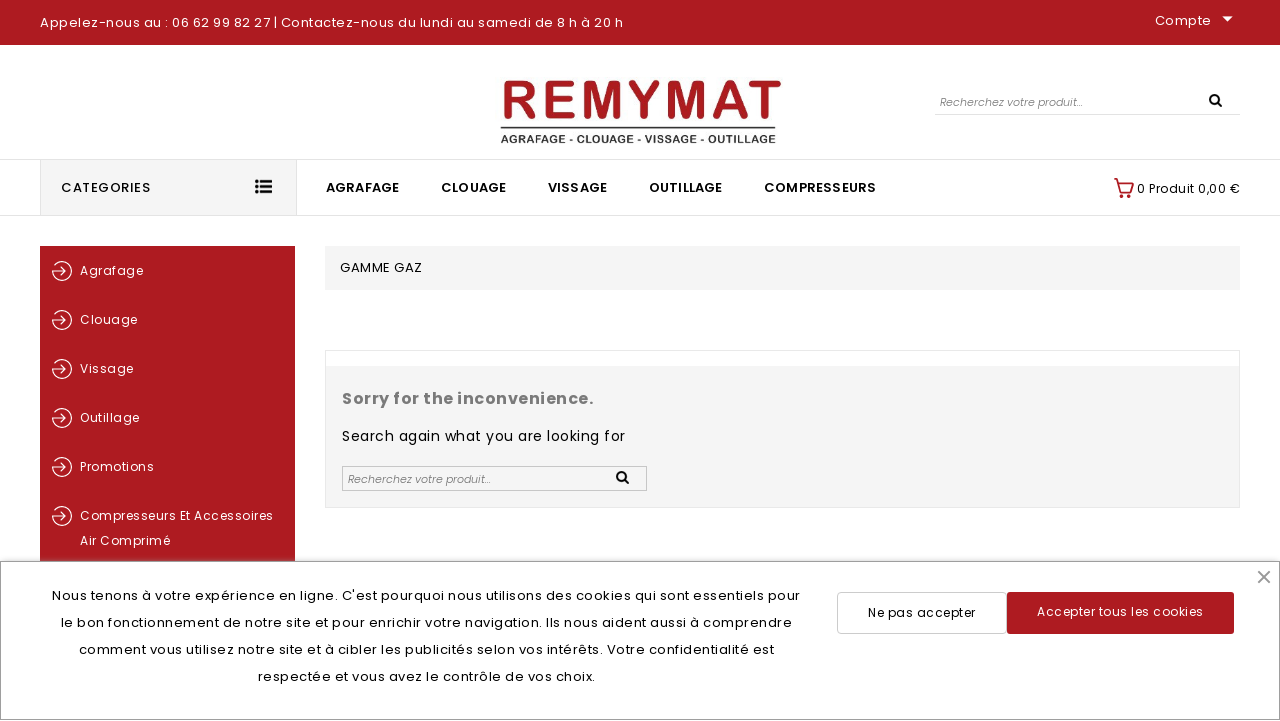

--- FILE ---
content_type: text/html; charset=utf-8
request_url: https://remymat.fr/146-gamme-gaz
body_size: 16979
content:
<!doctype html>
<html lang="fr">

  <head>
    
      
  <meta charset="utf-8">


  <meta http-equiv="x-ua-compatible" content="ie=edge">



  <title>Gamme GAZ</title>
  <meta name="description" content="">
  <meta name="keywords" content="">
  <link href="https://fonts.googleapis.com/css?family=Poppins:100,100i,200,200i,300,300i,400,400i,500,500i,600,600i,700,700i,800,800i,900&display=swap" rel="stylesheet"> 
        <link rel="canonical" href="https://remymat.fr/146-gamme-gaz">
    
        



  <meta name="viewport" content="width=device-width, initial-scale=1">



  <link rel="icon" type="image/vnd.microsoft.icon" href="https://remymat.fr/img/favicon.ico?1699022532">
  <link rel="shortcut icon" type="image/x-icon" href="https://remymat.fr/img/favicon.ico?1699022532">



    <link rel="stylesheet" href="https://remymat.fr/themes/tronex/assets/css/theme.css" type="text/css" media="all">
  <link rel="stylesheet" href="https://remymat.fr/modules/blockreassurance/views/dist/front.css" type="text/css" media="all">
  <link rel="stylesheet" href="https://remymat.fr/modules/ps_socialfollow/views/css/ps_socialfollow.css" type="text/css" media="all">
  <link rel="stylesheet" href="https://remymat.fr/themes/tronex/modules/ps_searchbar/ps_searchbar.css" type="text/css" media="all">
  <link rel="stylesheet" href="https://remymat.fr/modules/ps_facetedsearch/views/dist/front.css" type="text/css" media="all">
  <link rel="stylesheet" href="https://remymat.fr/themes/tronex/modules/productcomments/views/css/productcomments.css" type="text/css" media="all">
  <link rel="stylesheet" href="https://remymat.fr/modules/ets_cookie_banner/views/css/front.css" type="text/css" media="all">
  <link rel="stylesheet" href="https://remymat.fr/modules/verticalblockcategories/blockcategories.css" type="text/css" media="all">
  <link rel="stylesheet" href="https://remymat.fr/js/jquery/ui/themes/base/minified/jquery-ui.min.css" type="text/css" media="all">
  <link rel="stylesheet" href="https://remymat.fr/js/jquery/ui/themes/base/minified/jquery.ui.theme.min.css" type="text/css" media="all">
  <link rel="stylesheet" href="https://remymat.fr/modules/ps_imageslider/css/homeslider.css" type="text/css" media="all">
  <link rel="stylesheet" href="https://remymat.fr/modules/dfmainslider/views/css/mainslider.css" type="text/css" media="all">
  <link rel="stylesheet" href="https://remymat.fr/themes/tronex/assets/css/responsive.css" type="text/css" media="all">
  <link rel="stylesheet" href="https://remymat.fr/themes/tronex/assets/css/slick.css" type="text/css" media="all">
  <link rel="stylesheet" href="https://remymat.fr/themes/tronex/assets/css/global.css" type="text/css" media="all">
  <link rel="stylesheet" href="https://remymat.fr/themes/tronex/assets/css/inview.css" type="text/css" media="all">
  <link rel="stylesheet" href="https://remymat.fr/themes/tronex/assets/css/custom.css" type="text/css" media="all">




  

  <script>
        var prestashop = {"cart":{"products":[],"totals":{"total":{"type":"total","label":"Total","amount":0,"value":"0,00\u00a0\u20ac"},"total_including_tax":{"type":"total","label":"Total TTC\u00a0:","amount":0,"value":"0,00\u00a0\u20ac"},"total_excluding_tax":{"type":"total","label":"Total HT\u00a0:","amount":0,"value":"0,00\u00a0\u20ac"}},"subtotals":{"products":{"type":"products","label":"Sous-total","amount":0,"value":"0,00\u00a0\u20ac"},"discounts":null,"shipping":{"type":"shipping","label":"Livraison","amount":0,"value":""},"tax":null},"products_count":0,"summary_string":"0 articles","vouchers":{"allowed":1,"added":[]},"discounts":[],"minimalPurchase":0,"minimalPurchaseRequired":""},"currency":{"id":1,"name":"Euro","iso_code":"EUR","iso_code_num":"978","sign":"\u20ac"},"customer":{"lastname":null,"firstname":null,"email":null,"birthday":null,"newsletter":null,"newsletter_date_add":null,"optin":null,"website":null,"company":null,"siret":null,"ape":null,"is_logged":false,"gender":{"type":null,"name":null},"addresses":[]},"country":{"id_zone":9,"id_currency":0,"call_prefix":33,"iso_code":"FR","active":"1","contains_states":"0","need_identification_number":"0","need_zip_code":"1","zip_code_format":"NNNNN","display_tax_label":"1","name":"France","id":8},"language":{"name":"Fran\u00e7ais (French)","iso_code":"fr","locale":"fr-FR","language_code":"fr-fr","active":"1","is_rtl":"0","date_format_lite":"d\/m\/Y","date_format_full":"d\/m\/Y H:i:s","id":1},"page":{"title":"","canonical":"https:\/\/remymat.fr\/146-gamme-gaz","meta":{"title":"Gamme GAZ","description":"","keywords":"","robots":"index"},"page_name":"category","body_classes":{"lang-fr":true,"lang-rtl":false,"country-FR":true,"currency-EUR":true,"layout-left-column":true,"page-category":true,"tax-display-enabled":true,"page-customer-account":false,"category-id-146":true,"category-Gamme GAZ":true,"category-id-parent-92":true,"category-depth-level-5":true},"admin_notifications":[],"password-policy":{"feedbacks":{"0":"Tr\u00e8s faible","1":"Faible","2":"Moyenne","3":"Fort","4":"Tr\u00e8s fort","Straight rows of keys are easy to guess":"Les suites de touches sur le clavier sont faciles \u00e0 deviner","Short keyboard patterns are easy to guess":"Les mod\u00e8les courts sur le clavier sont faciles \u00e0 deviner.","Use a longer keyboard pattern with more turns":"Utilisez une combinaison de touches plus longue et plus complexe.","Repeats like \"aaa\" are easy to guess":"Les r\u00e9p\u00e9titions (ex. : \"aaa\") sont faciles \u00e0 deviner.","Repeats like \"abcabcabc\" are only slightly harder to guess than \"abc\"":"Les r\u00e9p\u00e9titions (ex. : \"abcabcabc\") sont seulement un peu plus difficiles \u00e0 deviner que \"abc\".","Sequences like abc or 6543 are easy to guess":"Les s\u00e9quences (ex. : abc ou 6543) sont faciles \u00e0 deviner.","Recent years are easy to guess":"Les ann\u00e9es r\u00e9centes sont faciles \u00e0 deviner.","Dates are often easy to guess":"Les dates sont souvent faciles \u00e0 deviner.","This is a top-10 common password":"Ce mot de passe figure parmi les 10 mots de passe les plus courants.","This is a top-100 common password":"Ce mot de passe figure parmi les 100 mots de passe les plus courants.","This is a very common password":"Ceci est un mot de passe tr\u00e8s courant.","This is similar to a commonly used password":"Ce mot de passe est similaire \u00e0 un mot de passe couramment utilis\u00e9.","A word by itself is easy to guess":"Un mot seul est facile \u00e0 deviner.","Names and surnames by themselves are easy to guess":"Les noms et les surnoms seuls sont faciles \u00e0 deviner.","Common names and surnames are easy to guess":"Les noms et les pr\u00e9noms courants sont faciles \u00e0 deviner.","Use a few words, avoid common phrases":"Utilisez quelques mots, \u00e9vitez les phrases courantes.","No need for symbols, digits, or uppercase letters":"Pas besoin de symboles, de chiffres ou de majuscules.","Avoid repeated words and characters":"\u00c9viter de r\u00e9p\u00e9ter les mots et les caract\u00e8res.","Avoid sequences":"\u00c9viter les s\u00e9quences.","Avoid recent years":"\u00c9vitez les ann\u00e9es r\u00e9centes.","Avoid years that are associated with you":"\u00c9vitez les ann\u00e9es qui vous sont associ\u00e9es.","Avoid dates and years that are associated with you":"\u00c9vitez les dates et les ann\u00e9es qui vous sont associ\u00e9es.","Capitalization doesn't help very much":"Les majuscules ne sont pas tr\u00e8s utiles.","All-uppercase is almost as easy to guess as all-lowercase":"Un mot de passe tout en majuscules est presque aussi facile \u00e0 deviner qu'un mot de passe tout en minuscules.","Reversed words aren't much harder to guess":"Les mots invers\u00e9s ne sont pas beaucoup plus difficiles \u00e0 deviner.","Predictable substitutions like '@' instead of 'a' don't help very much":"Les substitutions pr\u00e9visibles comme '\"@\" au lieu de \"a\" n'aident pas beaucoup.","Add another word or two. Uncommon words are better.":"Ajoutez un autre mot ou deux. Pr\u00e9f\u00e9rez les mots peu courants."}}},"shop":{"name":"Remymat","logo":"https:\/\/remymat.fr\/img\/logo-1699022532.jpg","stores_icon":"https:\/\/remymat.fr\/img\/logo_stores.png","favicon":"https:\/\/remymat.fr\/img\/favicon.ico"},"core_js_public_path":"\/themes\/","urls":{"base_url":"https:\/\/remymat.fr\/","current_url":"https:\/\/remymat.fr\/146-gamme-gaz","shop_domain_url":"https:\/\/remymat.fr","img_ps_url":"https:\/\/remymat.fr\/img\/","img_cat_url":"https:\/\/remymat.fr\/img\/c\/","img_lang_url":"https:\/\/remymat.fr\/img\/l\/","img_prod_url":"https:\/\/remymat.fr\/img\/p\/","img_manu_url":"https:\/\/remymat.fr\/img\/m\/","img_sup_url":"https:\/\/remymat.fr\/img\/su\/","img_ship_url":"https:\/\/remymat.fr\/img\/s\/","img_store_url":"https:\/\/remymat.fr\/img\/st\/","img_col_url":"https:\/\/remymat.fr\/img\/co\/","img_url":"https:\/\/remymat.fr\/themes\/tronex\/assets\/img\/","css_url":"https:\/\/remymat.fr\/themes\/tronex\/assets\/css\/","js_url":"https:\/\/remymat.fr\/themes\/tronex\/assets\/js\/","pic_url":"https:\/\/remymat.fr\/upload\/","theme_assets":"https:\/\/remymat.fr\/themes\/tronex\/assets\/","theme_dir":"https:\/\/remymat.fr\/var\/www\/clients\/client0\/web37\/web\/themes\/tronex\/","pages":{"address":"https:\/\/remymat.fr\/adresse","addresses":"https:\/\/remymat.fr\/adresses","authentication":"https:\/\/remymat.fr\/connexion","manufacturer":"https:\/\/remymat.fr\/fabricants","cart":"https:\/\/remymat.fr\/panier","category":"https:\/\/remymat.fr\/index.php?controller=category","cms":"https:\/\/remymat.fr\/index.php?controller=cms","contact":"https:\/\/remymat.fr\/nous-contacter","discount":"https:\/\/remymat.fr\/reduction","guest_tracking":"https:\/\/remymat.fr\/suivi-commande-invite","history":"https:\/\/remymat.fr\/historique-commandes","identity":"https:\/\/remymat.fr\/identite","index":"https:\/\/remymat.fr\/","my_account":"https:\/\/remymat.fr\/mon-compte","order_confirmation":"https:\/\/remymat.fr\/confirmation-commande","order_detail":"https:\/\/remymat.fr\/index.php?controller=order-detail","order_follow":"https:\/\/remymat.fr\/suivi-commande","order":"https:\/\/remymat.fr\/commande","order_return":"https:\/\/remymat.fr\/index.php?controller=order-return","order_slip":"https:\/\/remymat.fr\/avoirs","pagenotfound":"https:\/\/remymat.fr\/page-introuvable","password":"https:\/\/remymat.fr\/recuperation-mot-de-passe","pdf_invoice":"https:\/\/remymat.fr\/index.php?controller=pdf-invoice","pdf_order_return":"https:\/\/remymat.fr\/index.php?controller=pdf-order-return","pdf_order_slip":"https:\/\/remymat.fr\/index.php?controller=pdf-order-slip","prices_drop":"https:\/\/remymat.fr\/promotions","product":"https:\/\/remymat.fr\/index.php?controller=product","registration":"https:\/\/remymat.fr\/index.php?controller=registration","search":"https:\/\/remymat.fr\/recherche","sitemap":"https:\/\/remymat.fr\/plan-site","stores":"https:\/\/remymat.fr\/magasins","supplier":"https:\/\/remymat.fr\/fournisseur","new_products":"https:\/\/remymat.fr\/nouveaux-produits","brands":"https:\/\/remymat.fr\/fabricants","register":"https:\/\/remymat.fr\/index.php?controller=registration","order_login":"https:\/\/remymat.fr\/commande?login=1"},"alternative_langs":[],"actions":{"logout":"https:\/\/remymat.fr\/?mylogout="},"no_picture_image":{"bySize":{"small_default":{"url":"https:\/\/remymat.fr\/img\/p\/fr-default-small_default.jpg","width":98,"height":98},"cart_default":{"url":"https:\/\/remymat.fr\/img\/p\/fr-default-cart_default.jpg","width":125,"height":125},"home_default":{"url":"https:\/\/remymat.fr\/img\/p\/fr-default-home_default.jpg","width":275,"height":275},"medium_default":{"url":"https:\/\/remymat.fr\/img\/p\/fr-default-medium_default.jpg","width":452,"height":452},"large_default":{"url":"https:\/\/remymat.fr\/img\/p\/fr-default-large_default.jpg","width":1000,"height":1000}},"small":{"url":"https:\/\/remymat.fr\/img\/p\/fr-default-small_default.jpg","width":98,"height":98},"medium":{"url":"https:\/\/remymat.fr\/img\/p\/fr-default-home_default.jpg","width":275,"height":275},"large":{"url":"https:\/\/remymat.fr\/img\/p\/fr-default-large_default.jpg","width":1000,"height":1000},"legend":""}},"configuration":{"display_taxes_label":true,"display_prices_tax_incl":true,"is_catalog":false,"show_prices":true,"opt_in":{"partner":true},"quantity_discount":{"type":"discount","label":"Remise sur prix unitaire"},"voucher_enabled":1,"return_enabled":0},"field_required":[],"breadcrumb":{"links":[{"title":"Accueil","url":"https:\/\/remymat.fr\/"},{"title":"Outillage","url":"https:\/\/remymat.fr\/15-outillage"},{"title":"Electroportatif","url":"https:\/\/remymat.fr\/23-electroportatif"},{"title":"Gamme GAZ","url":"https:\/\/remymat.fr\/146-gamme-gaz"}],"count":4},"link":{"protocol_link":"https:\/\/","protocol_content":"https:\/\/"},"time":1769036893,"static_token":"fda0e2e85fcc853dfb830763874499a2","token":"3bba413112b17f8f27477d13149585c7","debug":false};
        var psemailsubscription_subscription = "https:\/\/remymat.fr\/module\/ps_emailsubscription\/subscription";
        var psr_icon_color = "#F19D76";
      </script>



  



    
  </head>

  <body id="category" class="lang-fr country-fr currency-eur layout-left-column page-category tax-display-enabled category-id-146 category-gamme-gaz category-id-parent-92 category-depth-level-5">

    
      
    

    <main>
      
              

      <header id="header">
        
          
  <div class="header-banner">
    
  </div>



  <nav class="header-nav">
    <div class="container">
      <div class="row">
        <div class="hidden-sm-down">
          
          <div class="col-md-6 col-xs-12 left-nav">
            <div id="custom-callus" class="custom-callus mt-3">	
  	<p><a href="tel:+33662998227">Appelez-nous au : 06 62 99 82 27</a> | Contactez-nous du lundi au samedi de 8 h à 20 h</p>
</div>

          </div>
          <div class="col-md-6 right-nav">
              <div id="_desktop_user_info" class="dropdown js-dropdown">
  <div class="account-button" data-toggle="dropdown">
    Compte
    <i class="material-icons">arrow_drop_down</i>
  </div>
  <div class="user-info dropdown-menu">
          <a class="create" 
        href="https://remymat.fr/index.php?controller=registration"
        title="Créer un compte client"
        rel="nofollow"
      >
       <!--  <i class="material-icons">create_new_folder</i> -->
        <span class="">Créer un compte</span>
      </a>

      <a class="login" 
        href="https://remymat.fr/mon-compte"
        title="Identifiez-vous"
        rel="nofollow"
      >
        <!-- <i class="material-icons">lock</i> -->
        <span class="">Connexion</span>
      </a>
      </div>
</div>

          </div>
        </div>
        <div class="hidden-md-up text-sm-center mobile">
          <div class="float-xs-left" id="menu-icon">
             <i class="material-icons">view_headline</i>
          </div>
          <div class="dropdown js-dropdown float-xs-right" id="_mobile_cart"></div>
          <div class="dropdown js-dropdown float-xs-right" id="_mobile_user_info"></div>
          <div class="top-logo" id="_mobile_logo"></div>
          <div class="clearfix"></div>
        </div>  
      </div>
    </div>    
  </nav>



  <div class="header-top">
     <div class="container">
      <div class="row">
        <div class="header-left">
        <div  id="_desktop_logo" class="_header_logo col-md-2 hidden-sm-down">
                            <a href="https://remymat.fr/">
                  <img class="logo img-responsive" src="https://remymat.fr/img/logo-1699022532.jpg" alt="Remymat">
                </a>
                    </div>
      </div>
      <div class="header-right">
        
  <div class="block-social col-lg-4 col-md-12 col-sm-12">
  <!--	<h4>Suivre:</h4>-->
    <ul>
          </ul>
  </div>

<!-- Block search module TOP -->
<div id="search_widget" class="search-widget" data-search-controller-url="//remymat.fr/recherche">
	<div class="search-toggle collapse ">
		<form method="get" action="//remymat.fr/recherche">
			<input type="hidden" name="controller" value="search">
			<input type="text" name="s" value="" placeholder="Recherchez votre produit..." aria-label="Rechercher">
			<button type="submit">
				SEARCH
				<i class="material-icons search">&#xE8B6;</i>
	      <span class="hidden-xl-down">Rechercher</span>
			</button>
		</form>
	</div>
</div>
<!-- /Block search module TOP -->

      </div>
          <div class="clearfix"></div>
  </div>
</div>
</div>
  <div class="header-nav-fullwidth">
    <div class="container">
       <div class="row">
         
<!-- Block categories module -->
<div id="categories_block_left" class="block">
	<div class="side-title">
	<div class="title_block">
		<i class="material-icons d-inline">&#xE5D2;</i>
		Categories
	</div>
	</div>
	<div id="blockcategories" class="block_content vertical">
		<ul class="tree">
												
<li class="category_12">
	<a href="https://remymat.fr/12-agrafage" 		title="">Agrafage</a>
			<ul>
									
<li class="category_16">
	<a href="https://remymat.fr/16-agrafeuses" 		title="">Agrafeuses</a>
			<ul>
									
<li class="category_125">
	<a href="https://remymat.fr/125-agrafeuses-fines" 		title="">Agrafeuses fines</a>
	</li>
												
<li class="category_126">
	<a href="https://remymat.fr/126-agrafeuses-moyennes" 		title="">Agrafeuses moyennes</a>
	</li>
												
<li class="category_127">
	<a href="https://remymat.fr/127-agrafeuses-lourdes" 		title="">Agrafeuses lourdes</a>
	</li>
												
<li class="category_145">
	<a href="https://remymat.fr/145-agrafeuse-carton" 		title="">Agrafeuse carton</a>
	</li>
												
<li class="category_239">
	<a href="https://remymat.fr/239-agrafeuse-a-gaz-ou-electrique-ou-sur-batterie" 		title="">Agrafeuse à gaz ou électrique ou sur batterie</a>
	</li>
												
<li class="category_240 last">
	<a href="https://remymat.fr/240-agrafeuses-manuelles" 		title="">Agrafeuses manuelles</a>
	</li>
							</ul>
	</li>
												
<li class="category_17 last">
	<a href="https://remymat.fr/17-agrafes" 		title="">Agrafes</a>
			<ul>
									
<li class="category_133">
	<a href="https://remymat.fr/133-agrafes-fines" 		title="">Agrafes fines</a>
			<ul>
									
<li class="category_257">
	<a href="https://remymat.fr/257-agrafes-at80" 		title="">Agrafes AT/80</a>
	</li>
												
<li class="category_258">
	<a href="https://remymat.fr/258-agrafes-c71g3" 		title="">Agrafes C/71/G3</a>
	</li>
												
<li class="category_260">
	<a href="https://remymat.fr/260-agrafes-a" 		title="">Agrafes A</a>
	</li>
												
<li class="category_261">
	<a href="https://remymat.fr/261-agrafes-a11-ou-h" 		title="">Agrafes A11 ou H</a>
	</li>
												
<li class="category_263 last">
	<a href="https://remymat.fr/263-agrafes-f" 		title="">Agrafes F</a>
	</li>
							</ul>
	</li>
												
<li class="category_134">
	<a href="https://remymat.fr/134-agrafes-moyennes" 		title="">Agrafes moyennes</a>
	</li>
												
<li class="category_135">
	<a href="https://remymat.fr/135-agrafes-lourdes" 		title="">Agrafes lourdes</a>
			<ul>
									
<li class="category_259 last">
	<a href="https://remymat.fr/259-agrafes-p" 		title="">AGRAFES P</a>
	</li>
							</ul>
	</li>
												
<li class="category_262 last">
	<a href="https://remymat.fr/262-agrafes-hog-ring" 		title="">Agrafes Hog Ring</a>
	</li>
							</ul>
	</li>
							</ul>
	</li>
																
<li class="category_13">
	<a href="https://remymat.fr/13-clouage" 		title="">Clouage</a>
			<ul>
									
<li class="category_18">
	<a href="https://remymat.fr/18-cloueurs" 		title="">Cloueurs</a>
			<ul>
									
<li class="category_123">
	<a href="https://remymat.fr/123-cloueurs-de-finition" 		title="">Cloueurs de finition</a>
	</li>
												
<li class="category_124">
	<a href="https://remymat.fr/124-cloueurs-pour-charpente-ossature" 		title="">Cloueurs pour charpente / ossature</a>
	</li>
												
<li class="category_142">
	<a href="https://remymat.fr/142-cloueurs-haute-pression" 		title="">Cloueurs haute pression</a>
	</li>
												
<li class="category_218">
	<a href="https://remymat.fr/218-cloueurs-pour-palettes-caisseries-emballages" 		title="">Cloueurs pour palettes caisseries emballages</a>
	</li>
												
<li class="category_241">
	<a href="https://remymat.fr/241-cloueurs-a-gaz-ou-a-batterie" 		title="">Cloueurs à gaz ou à batterie</a>
	</li>
												
<li class="category_243 last">
	<a href="https://remymat.fr/243-cloueurs-manuels-marteaux-agrafeurs" 		title="">Cloueurs manuels / marteaux agrafeurs</a>
	</li>
							</ul>
	</li>
												
<li class="category_19 last">
	<a href="https://remymat.fr/19-clous" 		title="">Clous</a>
			<ul>
									
<li class="category_131">
	<a href="https://remymat.fr/131-clous-de-finition" 		title="">Clous de finition</a>
	</li>
												
<li class="category_132">
	<a href="https://remymat.fr/132-clous-rouleaux" 		title="">Clous rouleaux</a>
	</li>
												
<li class="category_148">
	<a href="https://remymat.fr/148-clous-bande" 		title="">Clous bande</a>
	</li>
												
<li class="category_191">
	<a href="https://remymat.fr/191-clous-avec-gaz-et-cartouches-de-gaz" 		title="">Clous avec gaz et cartouches de gaz </a>
	</li>
												
<li class="category_255 last">
	<a href="https://remymat.fr/255-clous-beton" 		title="clous béton">clous béton</a>
	</li>
							</ul>
	</li>
							</ul>
	</li>
																
<li class="category_14">
	<a href="https://remymat.fr/14-vissage" 		title="">Vissage</a>
			<ul>
									
<li class="category_21">
	<a href="https://remymat.fr/21-vis" 		title="">Vis</a>
			<ul>
									
<li class="category_128">
	<a href="https://remymat.fr/128-vis-a-bois" 		title="">Vis à bois</a>
	</li>
												
<li class="category_129">
	<a href="https://remymat.fr/129-vis-a-charpente" 		title="">Vis à charpente</a>
	</li>
												
<li class="category_130">
	<a href="https://remymat.fr/130-vis-terrasse-inox" 		title="">Vis inox</a>
			<ul>
									
<li class="category_250 last">
	<a href="https://remymat.fr/250-vis-terrasse-inox" 		title="">vis terrasse inox</a>
	</li>
							</ul>
	</li>
												
<li class="category_136">
	<a href="https://remymat.fr/136-vis-specifiques" 		title="">Vis spécifiques</a>
	</li>
												
<li class="category_138 last">
	<a href="https://remymat.fr/138-tirefonds" 		title="">Tirefonds</a>
	</li>
							</ul>
	</li>
												
<li class="category_245">
	<a href="https://remymat.fr/245-accessoires-de-vissage" 		title="embouts de vissage 
 porte-embouts 
 coffret d&#039;embouts">Accessoires de vissage</a>
			<ul>
									
<li class="category_246 last">
	<a href="https://remymat.fr/246-emboutsporte-emboutscoffrets" 		title="">Embouts/porte-embouts/coffrets</a>
	</li>
							</ul>
	</li>
												
<li class="category_252">
	<a href="https://remymat.fr/252-tige-filetee" 		title="">tige filetée</a>
	</li>
												
<li class="category_253">
	<a href="https://remymat.fr/253-rondelle" 		title="">Rondelle</a>
	</li>
												
<li class="category_254 last">
	<a href="https://remymat.fr/254-ecrou" 		title="">Ecrou</a>
	</li>
							</ul>
	</li>
																
<li class="category_15">
	<a href="https://remymat.fr/15-outillage" 		title="">Outillage</a>
			<ul>
									
<li class="category_23">
	<a href="https://remymat.fr/23-electroportatif" 		title="">Electroportatif</a>
			<ul>
									
<li class="category_34">
	<a href="https://remymat.fr/34-boulonneuses" 		title="">Boulonneuses</a>
			<ul>
									
<li class="category_157 last">
	<a href="https://remymat.fr/157-boulonneuses" 		title="">Boulonneuses</a>
	</li>
							</ul>
	</li>
												
<li class="category_35">
	<a href="https://remymat.fr/35-perforateurs-burineurs" 		title="">Perforateurs Burineurs</a>
			<ul>
									
<li class="category_45">
	<a href="https://remymat.fr/45-burineurs" 		title="">Burineurs</a>
	</li>
												
<li class="category_46 last">
	<a href="https://remymat.fr/46-perforateurs" 		title="">Perforateurs</a>
	</li>
							</ul>
	</li>
												
<li class="category_36">
	<a href="https://remymat.fr/36-meuleuses" 		title="">Meuleuses</a>
			<ul>
									
<li class="category_162">
	<a href="https://remymat.fr/162-meuleuses" 		title="">Meuleuses</a>
	</li>
												
<li class="category_172">
	<a href="https://remymat.fr/172-meuleuses-sans-fil" 		title="">Meuleuses sans fil</a>
	</li>
												
<li class="category_173 last">
	<a href="https://remymat.fr/173-meuleuses-droites" 		title="">Meuleuses droites</a>
	</li>
							</ul>
	</li>
												
<li class="category_37">
	<a href="https://remymat.fr/37-scies" 		title="">Scies</a>
			<ul>
									
<li class="category_152">
	<a href="https://remymat.fr/152-rail-delignage" 		title="">Rail délignage</a>
	</li>
												
<li class="category_165">
	<a href="https://remymat.fr/165-scies-plongeantes" 		title="">Scies plongeantes</a>
	</li>
												
<li class="category_166">
	<a href="https://remymat.fr/166-scies-circulaire" 		title="">Scies circulaire</a>
	</li>
												
<li class="category_167">
	<a href="https://remymat.fr/167-scies-radiales-et-a-onglets" 		title="">Scies radiales et à onglets</a>
	</li>
												
<li class="category_168">
	<a href="https://remymat.fr/168-scies-sauteuse" 		title="">Scies sauteuse</a>
	</li>
												
<li class="category_169">
	<a href="https://remymat.fr/169-scies-recipro-sabre" 		title="">Scies récipro (sabre)</a>
	</li>
												
<li class="category_189">
	<a href="https://remymat.fr/189-scies-reversible" 		title="">Scies réversible</a>
	</li>
												
<li class="category_190">
	<a href="https://remymat.fr/190-scies-sur-table" 		title="">Scies sur table</a>
	</li>
												
<li class="category_214">
	<a href="https://remymat.fr/214-scies-alligator" 		title="">Scies alligator</a>
	</li>
												
<li class="category_221">
	<a href="https://remymat.fr/221-serres-joints-pour-rail" 		title="">Serres-joints pour rail</a>
	</li>
												
<li class="category_222">
	<a href="https://remymat.fr/222-jonctions-pour-rail" 		title="">Jonctions pour rail</a>
	</li>
												
<li class="category_223 last">
	<a href="https://remymat.fr/223-guides-d-angle-pour-rail" 		title="">Guides d&#039;angle pour rail</a>
	</li>
							</ul>
	</li>
												
<li class="category_38">
	<a href="https://remymat.fr/38-ponceuses" 		title="">Ponceuses</a>
			<ul>
									
<li class="category_203">
	<a href="https://remymat.fr/203-ponceuses-a-bande" 		title="">Ponceuses à bande</a>
	</li>
												
<li class="category_204">
	<a href="https://remymat.fr/204-ponceuses-vibrante" 		title="">Ponceuses vibrante</a>
	</li>
												
<li class="category_205 last">
	<a href="https://remymat.fr/205-ponceuses-excentrique" 		title="">Ponceuses excentrique</a>
	</li>
							</ul>
	</li>
												
<li class="category_42">
	<a href="https://remymat.fr/42-rabots" 		title="">Rabots</a>
			<ul>
									
<li class="category_200 last">
	<a href="https://remymat.fr/200-rabots" 		title="">Rabots</a>
	</li>
							</ul>
	</li>
												
<li class="category_44">
	<a href="https://remymat.fr/44-coffrets-de-machines" 		title="">Coffrets de machines</a>
			<ul>
									
<li class="category_163 last">
	<a href="https://remymat.fr/163-coffrets-de-machines-sans-fil" 		title="">Coffrets de machines sans fil</a>
	</li>
							</ul>
	</li>
												
<li class="category_47">
	<a href="https://remymat.fr/47-telemetres" 		title="">Télémètres</a>
	</li>
												
<li class="category_49">
	<a href="https://remymat.fr/49-niveaux-laser" 		title="">Niveaux laser</a>
			<ul>
									
<li class="category_198 last">
	<a href="https://remymat.fr/198-niveaux-laser-automatique" 		title="">Niveaux laser automatique</a>
	</li>
							</ul>
	</li>
												
<li class="category_51">
	<a href="https://remymat.fr/51-cisailles" 		title="">Cisailles</a>
	</li>
												
<li class="category_54">
	<a href="https://remymat.fr/54-affleureuses" 		title="">Affleureuses</a>
			<ul>
									
<li class="category_153">
	<a href="https://remymat.fr/153-affleureuses" 		title="">Affleureuses</a>
	</li>
												
<li class="category_206 last">
	<a href="https://remymat.fr/206-affleureuses-defonceuses-multifonction" 		title="">Affleureuses défonceuses multifonction</a>
	</li>
							</ul>
	</li>
												
<li class="category_55">
	<a href="https://remymat.fr/55-defonceuses" 		title="">Défonceuses</a>
	</li>
												
<li class="category_56">
	<a href="https://remymat.fr/56-aspirateurs" 		title="">Aspirateurs</a>
	</li>
												
<li class="category_58">
	<a href="https://remymat.fr/58-taille-haies" 		title="">Taille-haies</a>
	</li>
												
<li class="category_59">
	<a href="https://remymat.fr/59-taille-herbes" 		title="">Taille-herbes</a>
	</li>
												
<li class="category_60">
	<a href="https://remymat.fr/60-coupe-herbes" 		title="">Coupe-herbes</a>
	</li>
												
<li class="category_66">
	<a href="https://remymat.fr/66-radios-de-chantier" 		title="">Radios de chantier</a>
	</li>
												
<li class="category_67">
	<a href="https://remymat.fr/67-tournevis" 		title="">Tournevis</a>
	</li>
												
<li class="category_68">
	<a href="https://remymat.fr/68-decoupeurs-ponceurs" 		title="">Découpeurs-ponceurs</a>
			<ul>
									
<li class="category_174">
	<a href="https://remymat.fr/174-decoupeurs-ponceurs-sans-fil" 		title="">Découpeurs-ponceurs sans fil</a>
	</li>
												
<li class="category_187 last">
	<a href="https://remymat.fr/187-decoupeurs-ponceurs" 		title="">Découpeurs-ponceurs</a>
	</li>
							</ul>
	</li>
												
<li class="category_69">
	<a href="https://remymat.fr/69-pistolets-a-mastic" 		title="">Pistolets à mastic</a>
	</li>
												
<li class="category_72">
	<a href="https://remymat.fr/72-polisseuses" 		title="">Polisseuses</a>
	</li>
												
<li class="category_86">
	<a href="https://remymat.fr/86-raboteuses" 		title="">Raboteuses</a>
	</li>
												
<li class="category_96">
	<a href="https://remymat.fr/96-lampes-et-projecteurs-de-chantier" 		title="">Lampes et projecteurs de chantier</a>
			<ul>
									
<li class="category_219 last">
	<a href="https://remymat.fr/219-lampes-de-chantier" 		title="">Lampes de chantier</a>
	</li>
							</ul>
	</li>
												
<li class="category_100">
	<a href="https://remymat.fr/100-machines-a-cafe" 		title="">Machines à café</a>
	</li>
												
<li class="category_102">
	<a href="https://remymat.fr/102-ventilateurs" 		title="">Ventilateurs</a>
	</li>
												
<li class="category_104">
	<a href="https://remymat.fr/104-lamelleuses" 		title="">Lamelleuses</a>
	</li>
												
<li class="category_107">
	<a href="https://remymat.fr/107-mortaiseuses" 		title="">Mortaiseuses</a>
	</li>
												
<li class="category_108">
	<a href="https://remymat.fr/108-perceuses" 		title="">Perceuses</a>
	</li>
												
<li class="category_210">
	<a href="https://remymat.fr/210-pinces-a-ligaturer" 		title="">Pinces à ligaturer</a>
	</li>
												
<li class="category_247">
	<a href="https://remymat.fr/247-batteries-et-lot-de-batteries" 		title="Batterie 18 Volt">Batteries et lot de batteries</a>
	</li>
												
<li class="category_248">
	<a href="https://remymat.fr/248-tondeuse" 		title="">Tondeuse</a>
	</li>
												
<li class="category_249 last">
	<a href="https://remymat.fr/249-secateur" 		title="">sécateur</a>
	</li>
							</ul>
	</li>
												
<li class="category_30 last">
	<a href="https://remymat.fr/30-accessoires-de-vissage" 		title="">Accessoires de vissage</a>
			<ul>
									
<li class="category_63">
	<a href="https://remymat.fr/63-embouts-de-vissage" 		title="">Embouts de vissage</a>
			<ul>
									
<li class="category_137 last">
	<a href="https://remymat.fr/137-embouts-de-vissage" 		title="">Embouts de vissage</a>
	</li>
							</ul>
	</li>
												
<li class="category_64 last">
	<a href="https://remymat.fr/64-porte-embouts-magnetique" 		title="">Porte-embouts magnétique</a>
	</li>
							</ul>
	</li>
							</ul>
	</li>
																
<li class="category_242">
	<a href="https://remymat.fr/242-promotions" 		title="">Promotions</a>
	</li>
																
<li class="category_244">
	<a href="https://remymat.fr/244-compresseurs-et-accessoires-air-comprime" 		title="">Compresseurs et accessoires air comprimé</a>
	</li>
																
<li class="category_158 last">
	<a href="https://remymat.fr/158-enrouleurs-tuyau-d-air" 		title="enrouleur tuyau d&#039;air de 30 mètres avec manivelle.  
  léger, solide, stable et ultra pratique pour emporter sur tous vos chantiers.  
  s&#039;adapte à tous vos compresseurs jusqu&#039;à 10 bar.">Enrouleurs tuyau d&#039;air</a>
	</li>
									</ul>
	</div>
</div>
<!-- /Block categories module -->


    <div class="menu js-top-menu position-static hidden-sm-down" id="_desktop_top_menu">
        
          <ul class="top-menu" id="top-menu" data-depth="0">
                    <li class="category" id="category-12">
                          <a
                class="dropdown-item"
                href="https://remymat.fr/12-agrafage" data-depth="0"
                              >
                                                                      <span class="float-xs-right hidden-md-up">
                    <span data-target="#top_sub_menu_77306" data-toggle="collapse" class="navbar-toggler collapse-icons">
 						 <i class="material-icons add">add</i>
                 		 <i class="material-icons remove">remove</i>
                    </span>
                  </span>
                                Agrafage
              </a>
                            <div  class="popover sub-menu js-sub-menu collapse" id="top_sub_menu_77306">
                
          <ul class="top-menu"  data-depth="1">
                    <li class="category" id="category-16">
                          <a
                class="dropdown-item dropdown-submenu"
                href="https://remymat.fr/16-agrafeuses" data-depth="1"
                              >
                                                                      <span class="float-xs-right hidden-md-up">
                    <span data-target="#top_sub_menu_63481" data-toggle="collapse" class="navbar-toggler collapse-icons">
 						 <i class="material-icons add">add</i>
                 		 <i class="material-icons remove">remove</i>
                    </span>
                  </span>
                                Agrafeuses
              </a>
                            <div  class="collapse" id="top_sub_menu_63481">
                
          <ul class="top-menu"  data-depth="2">
                    <li class="category" id="category-125">
                          <a
                class="dropdown-item"
                href="https://remymat.fr/125-agrafeuses-fines" data-depth="2"
                              >
                                Agrafeuses fines
              </a>
                          </li>
                    <li class="category" id="category-126">
                          <a
                class="dropdown-item"
                href="https://remymat.fr/126-agrafeuses-moyennes" data-depth="2"
                              >
                                Agrafeuses moyennes
              </a>
                          </li>
                    <li class="category" id="category-127">
                          <a
                class="dropdown-item"
                href="https://remymat.fr/127-agrafeuses-lourdes" data-depth="2"
                              >
                                Agrafeuses lourdes
              </a>
                          </li>
                    <li class="category" id="category-145">
                          <a
                class="dropdown-item"
                href="https://remymat.fr/145-agrafeuse-carton" data-depth="2"
                              >
                                Agrafeuse carton
              </a>
                          </li>
                    <li class="category" id="category-239">
                          <a
                class="dropdown-item"
                href="https://remymat.fr/239-agrafeuse-a-gaz-ou-electrique-ou-sur-batterie" data-depth="2"
                              >
                                Agrafeuse à gaz ou électrique ou sur batterie
              </a>
                          </li>
                    <li class="category" id="category-240">
                          <a
                class="dropdown-item"
                href="https://remymat.fr/240-agrafeuses-manuelles" data-depth="2"
                              >
                                Agrafeuses manuelles
              </a>
                          </li>
        			<li class="topbar-box"></li>
      </ul>
      

    

                <div class="menu-banners">          
                                  </div>
              </div>
                          </li>
                    <li class="category" id="category-17">
                          <a
                class="dropdown-item dropdown-submenu"
                href="https://remymat.fr/17-agrafes" data-depth="1"
                              >
                                                                      <span class="float-xs-right hidden-md-up">
                    <span data-target="#top_sub_menu_69876" data-toggle="collapse" class="navbar-toggler collapse-icons">
 						 <i class="material-icons add">add</i>
                 		 <i class="material-icons remove">remove</i>
                    </span>
                  </span>
                                Agrafes
              </a>
                            <div  class="collapse" id="top_sub_menu_69876">
                
          <ul class="top-menu"  data-depth="2">
                    <li class="category" id="category-133">
                          <a
                class="dropdown-item"
                href="https://remymat.fr/133-agrafes-fines" data-depth="2"
                              >
                                                                      <span class="float-xs-right hidden-md-up">
                    <span data-target="#top_sub_menu_23669" data-toggle="collapse" class="navbar-toggler collapse-icons">
 						 <i class="material-icons add">add</i>
                 		 <i class="material-icons remove">remove</i>
                    </span>
                  </span>
                                Agrafes fines
              </a>
                            <div  class="collapse" id="top_sub_menu_23669">
                
          <ul class="top-menu"  data-depth="3">
                    <li class="category" id="category-257">
                          <a
                class="dropdown-item"
                href="https://remymat.fr/257-agrafes-at80" data-depth="3"
                              >
                                Agrafes AT/80
              </a>
                          </li>
                    <li class="category" id="category-258">
                          <a
                class="dropdown-item"
                href="https://remymat.fr/258-agrafes-c71g3" data-depth="3"
                              >
                                Agrafes C/71/G3
              </a>
                          </li>
                    <li class="category" id="category-260">
                          <a
                class="dropdown-item"
                href="https://remymat.fr/260-agrafes-a" data-depth="3"
                              >
                                Agrafes A
              </a>
                          </li>
                    <li class="category" id="category-261">
                          <a
                class="dropdown-item"
                href="https://remymat.fr/261-agrafes-a11-ou-h" data-depth="3"
                              >
                                Agrafes A11 ou H
              </a>
                          </li>
                    <li class="category" id="category-263">
                          <a
                class="dropdown-item"
                href="https://remymat.fr/263-agrafes-f" data-depth="3"
                              >
                                Agrafes F
              </a>
                          </li>
        			<li class="topbar-box"></li>
      </ul>
      

    

                <div class="menu-banners">          
                                  </div>
              </div>
                          </li>
                    <li class="category" id="category-134">
                          <a
                class="dropdown-item"
                href="https://remymat.fr/134-agrafes-moyennes" data-depth="2"
                              >
                                Agrafes moyennes
              </a>
                          </li>
                    <li class="category" id="category-135">
                          <a
                class="dropdown-item"
                href="https://remymat.fr/135-agrafes-lourdes" data-depth="2"
                              >
                                                                      <span class="float-xs-right hidden-md-up">
                    <span data-target="#top_sub_menu_91797" data-toggle="collapse" class="navbar-toggler collapse-icons">
 						 <i class="material-icons add">add</i>
                 		 <i class="material-icons remove">remove</i>
                    </span>
                  </span>
                                Agrafes lourdes
              </a>
                            <div  class="collapse" id="top_sub_menu_91797">
                
          <ul class="top-menu"  data-depth="3">
                    <li class="category" id="category-259">
                          <a
                class="dropdown-item"
                href="https://remymat.fr/259-agrafes-p" data-depth="3"
                              >
                                AGRAFES P
              </a>
                          </li>
        			<li class="topbar-box"></li>
      </ul>
      

    

                <div class="menu-banners">          
                                  </div>
              </div>
                          </li>
                    <li class="category" id="category-262">
                          <a
                class="dropdown-item"
                href="https://remymat.fr/262-agrafes-hog-ring" data-depth="2"
                              >
                                Agrafes Hog Ring
              </a>
                          </li>
        			<li class="topbar-box"></li>
      </ul>
      

    

                <div class="menu-banners">          
                                  </div>
              </div>
                          </li>
        			<li class="topbar-box"></li>
      </ul>
      

    

                <div class="menu-banners">          
                                  </div>
              </div>
                          </li>
                    <li class="category" id="category-13">
                          <a
                class="dropdown-item"
                href="https://remymat.fr/13-clouage" data-depth="0"
                              >
                                                                      <span class="float-xs-right hidden-md-up">
                    <span data-target="#top_sub_menu_8084" data-toggle="collapse" class="navbar-toggler collapse-icons">
 						 <i class="material-icons add">add</i>
                 		 <i class="material-icons remove">remove</i>
                    </span>
                  </span>
                                Clouage
              </a>
                            <div  class="popover sub-menu js-sub-menu collapse" id="top_sub_menu_8084">
                
          <ul class="top-menu"  data-depth="1">
                    <li class="category" id="category-18">
                          <a
                class="dropdown-item dropdown-submenu"
                href="https://remymat.fr/18-cloueurs" data-depth="1"
                              >
                                                                      <span class="float-xs-right hidden-md-up">
                    <span data-target="#top_sub_menu_78093" data-toggle="collapse" class="navbar-toggler collapse-icons">
 						 <i class="material-icons add">add</i>
                 		 <i class="material-icons remove">remove</i>
                    </span>
                  </span>
                                Cloueurs
              </a>
                            <div  class="collapse" id="top_sub_menu_78093">
                
          <ul class="top-menu"  data-depth="2">
                    <li class="category" id="category-123">
                          <a
                class="dropdown-item"
                href="https://remymat.fr/123-cloueurs-de-finition" data-depth="2"
                              >
                                Cloueurs de finition
              </a>
                          </li>
                    <li class="category" id="category-124">
                          <a
                class="dropdown-item"
                href="https://remymat.fr/124-cloueurs-pour-charpente-ossature" data-depth="2"
                              >
                                Cloueurs pour charpente / ossature
              </a>
                          </li>
                    <li class="category" id="category-142">
                          <a
                class="dropdown-item"
                href="https://remymat.fr/142-cloueurs-haute-pression" data-depth="2"
                              >
                                Cloueurs haute pression
              </a>
                          </li>
                    <li class="category" id="category-218">
                          <a
                class="dropdown-item"
                href="https://remymat.fr/218-cloueurs-pour-palettes-caisseries-emballages" data-depth="2"
                              >
                                Cloueurs pour palettes caisseries emballages
              </a>
                          </li>
                    <li class="category" id="category-241">
                          <a
                class="dropdown-item"
                href="https://remymat.fr/241-cloueurs-a-gaz-ou-a-batterie" data-depth="2"
                              >
                                Cloueurs à gaz ou à batterie
              </a>
                          </li>
                    <li class="category" id="category-243">
                          <a
                class="dropdown-item"
                href="https://remymat.fr/243-cloueurs-manuels-marteaux-agrafeurs" data-depth="2"
                              >
                                Cloueurs manuels / marteaux agrafeurs
              </a>
                          </li>
        			<li class="topbar-box"></li>
      </ul>
      

    

                <div class="menu-banners">          
                                  </div>
              </div>
                          </li>
                    <li class="category" id="category-19">
                          <a
                class="dropdown-item dropdown-submenu"
                href="https://remymat.fr/19-clous" data-depth="1"
                              >
                                                                      <span class="float-xs-right hidden-md-up">
                    <span data-target="#top_sub_menu_87021" data-toggle="collapse" class="navbar-toggler collapse-icons">
 						 <i class="material-icons add">add</i>
                 		 <i class="material-icons remove">remove</i>
                    </span>
                  </span>
                                Clous
              </a>
                            <div  class="collapse" id="top_sub_menu_87021">
                
          <ul class="top-menu"  data-depth="2">
                    <li class="category" id="category-131">
                          <a
                class="dropdown-item"
                href="https://remymat.fr/131-clous-de-finition" data-depth="2"
                              >
                                Clous de finition
              </a>
                          </li>
                    <li class="category" id="category-132">
                          <a
                class="dropdown-item"
                href="https://remymat.fr/132-clous-rouleaux" data-depth="2"
                              >
                                Clous rouleaux
              </a>
                          </li>
                    <li class="category" id="category-148">
                          <a
                class="dropdown-item"
                href="https://remymat.fr/148-clous-bande" data-depth="2"
                              >
                                Clous bande
              </a>
                          </li>
                    <li class="category" id="category-191">
                          <a
                class="dropdown-item"
                href="https://remymat.fr/191-clous-avec-gaz-et-cartouches-de-gaz" data-depth="2"
                              >
                                Clous avec gaz et cartouches de gaz 
              </a>
                          </li>
                    <li class="category" id="category-255">
                          <a
                class="dropdown-item"
                href="https://remymat.fr/255-clous-beton" data-depth="2"
                              >
                                clous béton
              </a>
                          </li>
        			<li class="topbar-box"></li>
      </ul>
      

    

                <div class="menu-banners">          
                                  </div>
              </div>
                          </li>
        			<li class="topbar-box"></li>
      </ul>
      

    

                <div class="menu-banners">          
                                  </div>
              </div>
                          </li>
                    <li class="category" id="category-14">
                          <a
                class="dropdown-item"
                href="https://remymat.fr/14-vissage" data-depth="0"
                              >
                                                                      <span class="float-xs-right hidden-md-up">
                    <span data-target="#top_sub_menu_68299" data-toggle="collapse" class="navbar-toggler collapse-icons">
 						 <i class="material-icons add">add</i>
                 		 <i class="material-icons remove">remove</i>
                    </span>
                  </span>
                                Vissage
              </a>
                            <div  class="popover sub-menu js-sub-menu collapse" id="top_sub_menu_68299">
                
          <ul class="top-menu"  data-depth="1">
                    <li class="category" id="category-21">
                          <a
                class="dropdown-item dropdown-submenu"
                href="https://remymat.fr/21-vis" data-depth="1"
                              >
                                                                      <span class="float-xs-right hidden-md-up">
                    <span data-target="#top_sub_menu_59257" data-toggle="collapse" class="navbar-toggler collapse-icons">
 						 <i class="material-icons add">add</i>
                 		 <i class="material-icons remove">remove</i>
                    </span>
                  </span>
                                Vis
              </a>
                            <div  class="collapse" id="top_sub_menu_59257">
                
          <ul class="top-menu"  data-depth="2">
                    <li class="category" id="category-128">
                          <a
                class="dropdown-item"
                href="https://remymat.fr/128-vis-a-bois" data-depth="2"
                              >
                                Vis à bois
              </a>
                          </li>
                    <li class="category" id="category-129">
                          <a
                class="dropdown-item"
                href="https://remymat.fr/129-vis-a-charpente" data-depth="2"
                              >
                                Vis à charpente
              </a>
                          </li>
                    <li class="category" id="category-130">
                          <a
                class="dropdown-item"
                href="https://remymat.fr/130-vis-terrasse-inox" data-depth="2"
                              >
                                                                      <span class="float-xs-right hidden-md-up">
                    <span data-target="#top_sub_menu_1284" data-toggle="collapse" class="navbar-toggler collapse-icons">
 						 <i class="material-icons add">add</i>
                 		 <i class="material-icons remove">remove</i>
                    </span>
                  </span>
                                Vis inox
              </a>
                            <div  class="collapse" id="top_sub_menu_1284">
                
          <ul class="top-menu"  data-depth="3">
                    <li class="category" id="category-250">
                          <a
                class="dropdown-item"
                href="https://remymat.fr/250-vis-terrasse-inox" data-depth="3"
                              >
                                vis terrasse inox
              </a>
                          </li>
        			<li class="topbar-box"></li>
      </ul>
      

    

                <div class="menu-banners">          
                                  </div>
              </div>
                          </li>
                    <li class="category" id="category-136">
                          <a
                class="dropdown-item"
                href="https://remymat.fr/136-vis-specifiques" data-depth="2"
                              >
                                Vis spécifiques
              </a>
                          </li>
                    <li class="category" id="category-138">
                          <a
                class="dropdown-item"
                href="https://remymat.fr/138-tirefonds" data-depth="2"
                              >
                                Tirefonds
              </a>
                          </li>
        			<li class="topbar-box"></li>
      </ul>
      

    

                <div class="menu-banners">          
                                  </div>
              </div>
                          </li>
                    <li class="category" id="category-245">
                          <a
                class="dropdown-item dropdown-submenu"
                href="https://remymat.fr/245-accessoires-de-vissage" data-depth="1"
                              >
                                                                      <span class="float-xs-right hidden-md-up">
                    <span data-target="#top_sub_menu_12417" data-toggle="collapse" class="navbar-toggler collapse-icons">
 						 <i class="material-icons add">add</i>
                 		 <i class="material-icons remove">remove</i>
                    </span>
                  </span>
                                Accessoires de vissage
              </a>
                            <div  class="collapse" id="top_sub_menu_12417">
                
          <ul class="top-menu"  data-depth="2">
                    <li class="category" id="category-246">
                          <a
                class="dropdown-item"
                href="https://remymat.fr/246-emboutsporte-emboutscoffrets" data-depth="2"
                              >
                                Embouts/porte-embouts/coffrets
              </a>
                          </li>
        			<li class="topbar-box"></li>
      </ul>
      

    

                <div class="menu-banners">          
                                  </div>
              </div>
                          </li>
                    <li class="category" id="category-252">
                          <a
                class="dropdown-item dropdown-submenu"
                href="https://remymat.fr/252-tige-filetee" data-depth="1"
                              >
                                tige filetée
              </a>
                          </li>
                    <li class="category" id="category-253">
                          <a
                class="dropdown-item dropdown-submenu"
                href="https://remymat.fr/253-rondelle" data-depth="1"
                              >
                                Rondelle
              </a>
                          </li>
                    <li class="category" id="category-254">
                          <a
                class="dropdown-item dropdown-submenu"
                href="https://remymat.fr/254-ecrou" data-depth="1"
                              >
                                Ecrou
              </a>
                          </li>
        			<li class="topbar-box"></li>
      </ul>
      

    

                <div class="menu-banners">          
                                  </div>
              </div>
                          </li>
                    <li class="link" id="lnk-outillage">
                          <a
                class="dropdown-item"
                href="/15-outillage" data-depth="0"
                              >
                                Outillage
              </a>
                          </li>
                    <li class="link" id="lnk-compresseurs">
                          <a
                class="dropdown-item"
                href="/244-compresseurs-et-accessoires-air-comprime" data-depth="0"
                              >
                                Compresseurs
              </a>
                          </li>
        			<li class="topbar-box"></li>
      </ul>
      

    
        <div class="clearfix"></div>
    </div>
<div id="_desktop_cart" class="dropdown js-dropdown">
   <div class="blockcart cart-preview inactive" data-refresh-url="//remymat.fr/module/ps_shoppingcart/ajax">
     <div class="header" data-toggle="dropdown">
      <div class="shopping_cart_main">
        
        
        <i class="material-icons shopping-cart"></i>
        
      </div> 
        <div class="shopping_cart_data">
         
          <!--<span class="hidden-sm-down shopping-cart-title">Panier</span>
          <span class="value">0,00 €</span>-->
                    <span class="cart-products-count">0 produit</span>
                     <span class="total-price">0,00 €</span>
        </div>


    </div>
            <div class="cart-drop-contents dropdown-menu card-block">
         <span class="no-item">Aucun produit dans votre panier</span>
      </div>
      </div>
</div>
      </div>
     </div> 
  </div>


	 <div class="container">
       <div class="row">
		  <div id="mobile_top_menu_wrapper" class="row hidden-md-up" style="display:none;">
			<div class="js-top-menu mobile" id="_mobile_top_menu"></div>
			<div class="js-top-menu-bottom">
			  <div id="_mobile_currency_selector"></div>
			  <div id="_mobile_language_selector"></div>
			  <div id="_mobile_contact_link"></div>
			</div>
		  </div>
		 </div>
    </div>
  

        
      </header>

      <div class="loader visible"></div>
      
      
        
<aside id="notifications">
  <div class="container">
    
    
    
      </div>
</aside>
      

      <section id="wrapper">
        
        

				  		<div class="container">	
          <div class="row">
			          
        <div class="topcolumn">
               
        </div>

          
            <div id="left-column" class="col-xs-12 col-sm-4 col-md-3">
      			 <div class="row">
                                           
<!-- Block categories module -->
<div id="categories_block_left" class="block">
	<div class="side-title">
	<div class="title_block">
		<i class="material-icons d-inline">&#xE5D2;</i>
		Categories
	</div>
	</div>
	<div id="blockcategories" class="block_content vertical">
		<ul class="tree">
												
<li class="category_12">
	<a href="https://remymat.fr/12-agrafage" 		title="">Agrafage</a>
			<ul>
									
<li class="category_16">
	<a href="https://remymat.fr/16-agrafeuses" 		title="">Agrafeuses</a>
			<ul>
									
<li class="category_125">
	<a href="https://remymat.fr/125-agrafeuses-fines" 		title="">Agrafeuses fines</a>
	</li>
												
<li class="category_126">
	<a href="https://remymat.fr/126-agrafeuses-moyennes" 		title="">Agrafeuses moyennes</a>
	</li>
												
<li class="category_127">
	<a href="https://remymat.fr/127-agrafeuses-lourdes" 		title="">Agrafeuses lourdes</a>
	</li>
												
<li class="category_145">
	<a href="https://remymat.fr/145-agrafeuse-carton" 		title="">Agrafeuse carton</a>
	</li>
												
<li class="category_239">
	<a href="https://remymat.fr/239-agrafeuse-a-gaz-ou-electrique-ou-sur-batterie" 		title="">Agrafeuse à gaz ou électrique ou sur batterie</a>
	</li>
												
<li class="category_240 last">
	<a href="https://remymat.fr/240-agrafeuses-manuelles" 		title="">Agrafeuses manuelles</a>
	</li>
							</ul>
	</li>
												
<li class="category_17 last">
	<a href="https://remymat.fr/17-agrafes" 		title="">Agrafes</a>
			<ul>
									
<li class="category_133">
	<a href="https://remymat.fr/133-agrafes-fines" 		title="">Agrafes fines</a>
			<ul>
									
<li class="category_257">
	<a href="https://remymat.fr/257-agrafes-at80" 		title="">Agrafes AT/80</a>
	</li>
												
<li class="category_258">
	<a href="https://remymat.fr/258-agrafes-c71g3" 		title="">Agrafes C/71/G3</a>
	</li>
												
<li class="category_260">
	<a href="https://remymat.fr/260-agrafes-a" 		title="">Agrafes A</a>
	</li>
												
<li class="category_261">
	<a href="https://remymat.fr/261-agrafes-a11-ou-h" 		title="">Agrafes A11 ou H</a>
	</li>
												
<li class="category_263 last">
	<a href="https://remymat.fr/263-agrafes-f" 		title="">Agrafes F</a>
	</li>
							</ul>
	</li>
												
<li class="category_134">
	<a href="https://remymat.fr/134-agrafes-moyennes" 		title="">Agrafes moyennes</a>
	</li>
												
<li class="category_135">
	<a href="https://remymat.fr/135-agrafes-lourdes" 		title="">Agrafes lourdes</a>
			<ul>
									
<li class="category_259 last">
	<a href="https://remymat.fr/259-agrafes-p" 		title="">AGRAFES P</a>
	</li>
							</ul>
	</li>
												
<li class="category_262 last">
	<a href="https://remymat.fr/262-agrafes-hog-ring" 		title="">Agrafes Hog Ring</a>
	</li>
							</ul>
	</li>
							</ul>
	</li>
																
<li class="category_13">
	<a href="https://remymat.fr/13-clouage" 		title="">Clouage</a>
			<ul>
									
<li class="category_18">
	<a href="https://remymat.fr/18-cloueurs" 		title="">Cloueurs</a>
			<ul>
									
<li class="category_123">
	<a href="https://remymat.fr/123-cloueurs-de-finition" 		title="">Cloueurs de finition</a>
	</li>
												
<li class="category_124">
	<a href="https://remymat.fr/124-cloueurs-pour-charpente-ossature" 		title="">Cloueurs pour charpente / ossature</a>
	</li>
												
<li class="category_142">
	<a href="https://remymat.fr/142-cloueurs-haute-pression" 		title="">Cloueurs haute pression</a>
	</li>
												
<li class="category_218">
	<a href="https://remymat.fr/218-cloueurs-pour-palettes-caisseries-emballages" 		title="">Cloueurs pour palettes caisseries emballages</a>
	</li>
												
<li class="category_241">
	<a href="https://remymat.fr/241-cloueurs-a-gaz-ou-a-batterie" 		title="">Cloueurs à gaz ou à batterie</a>
	</li>
												
<li class="category_243 last">
	<a href="https://remymat.fr/243-cloueurs-manuels-marteaux-agrafeurs" 		title="">Cloueurs manuels / marteaux agrafeurs</a>
	</li>
							</ul>
	</li>
												
<li class="category_19 last">
	<a href="https://remymat.fr/19-clous" 		title="">Clous</a>
			<ul>
									
<li class="category_131">
	<a href="https://remymat.fr/131-clous-de-finition" 		title="">Clous de finition</a>
	</li>
												
<li class="category_132">
	<a href="https://remymat.fr/132-clous-rouleaux" 		title="">Clous rouleaux</a>
	</li>
												
<li class="category_148">
	<a href="https://remymat.fr/148-clous-bande" 		title="">Clous bande</a>
	</li>
												
<li class="category_191">
	<a href="https://remymat.fr/191-clous-avec-gaz-et-cartouches-de-gaz" 		title="">Clous avec gaz et cartouches de gaz </a>
	</li>
												
<li class="category_255 last">
	<a href="https://remymat.fr/255-clous-beton" 		title="clous béton">clous béton</a>
	</li>
							</ul>
	</li>
							</ul>
	</li>
																
<li class="category_14">
	<a href="https://remymat.fr/14-vissage" 		title="">Vissage</a>
			<ul>
									
<li class="category_21">
	<a href="https://remymat.fr/21-vis" 		title="">Vis</a>
			<ul>
									
<li class="category_128">
	<a href="https://remymat.fr/128-vis-a-bois" 		title="">Vis à bois</a>
	</li>
												
<li class="category_129">
	<a href="https://remymat.fr/129-vis-a-charpente" 		title="">Vis à charpente</a>
	</li>
												
<li class="category_130">
	<a href="https://remymat.fr/130-vis-terrasse-inox" 		title="">Vis inox</a>
			<ul>
									
<li class="category_250 last">
	<a href="https://remymat.fr/250-vis-terrasse-inox" 		title="">vis terrasse inox</a>
	</li>
							</ul>
	</li>
												
<li class="category_136">
	<a href="https://remymat.fr/136-vis-specifiques" 		title="">Vis spécifiques</a>
	</li>
												
<li class="category_138 last">
	<a href="https://remymat.fr/138-tirefonds" 		title="">Tirefonds</a>
	</li>
							</ul>
	</li>
												
<li class="category_245">
	<a href="https://remymat.fr/245-accessoires-de-vissage" 		title="embouts de vissage 
 porte-embouts 
 coffret d&#039;embouts">Accessoires de vissage</a>
			<ul>
									
<li class="category_246 last">
	<a href="https://remymat.fr/246-emboutsporte-emboutscoffrets" 		title="">Embouts/porte-embouts/coffrets</a>
	</li>
							</ul>
	</li>
												
<li class="category_252">
	<a href="https://remymat.fr/252-tige-filetee" 		title="">tige filetée</a>
	</li>
												
<li class="category_253">
	<a href="https://remymat.fr/253-rondelle" 		title="">Rondelle</a>
	</li>
												
<li class="category_254 last">
	<a href="https://remymat.fr/254-ecrou" 		title="">Ecrou</a>
	</li>
							</ul>
	</li>
																
<li class="category_15">
	<a href="https://remymat.fr/15-outillage" 		title="">Outillage</a>
			<ul>
									
<li class="category_23">
	<a href="https://remymat.fr/23-electroportatif" 		title="">Electroportatif</a>
			<ul>
									
<li class="category_34">
	<a href="https://remymat.fr/34-boulonneuses" 		title="">Boulonneuses</a>
			<ul>
									
<li class="category_157 last">
	<a href="https://remymat.fr/157-boulonneuses" 		title="">Boulonneuses</a>
	</li>
							</ul>
	</li>
												
<li class="category_35">
	<a href="https://remymat.fr/35-perforateurs-burineurs" 		title="">Perforateurs Burineurs</a>
			<ul>
									
<li class="category_45">
	<a href="https://remymat.fr/45-burineurs" 		title="">Burineurs</a>
	</li>
												
<li class="category_46 last">
	<a href="https://remymat.fr/46-perforateurs" 		title="">Perforateurs</a>
	</li>
							</ul>
	</li>
												
<li class="category_36">
	<a href="https://remymat.fr/36-meuleuses" 		title="">Meuleuses</a>
			<ul>
									
<li class="category_162">
	<a href="https://remymat.fr/162-meuleuses" 		title="">Meuleuses</a>
	</li>
												
<li class="category_172">
	<a href="https://remymat.fr/172-meuleuses-sans-fil" 		title="">Meuleuses sans fil</a>
	</li>
												
<li class="category_173 last">
	<a href="https://remymat.fr/173-meuleuses-droites" 		title="">Meuleuses droites</a>
	</li>
							</ul>
	</li>
												
<li class="category_37">
	<a href="https://remymat.fr/37-scies" 		title="">Scies</a>
			<ul>
									
<li class="category_152">
	<a href="https://remymat.fr/152-rail-delignage" 		title="">Rail délignage</a>
	</li>
												
<li class="category_165">
	<a href="https://remymat.fr/165-scies-plongeantes" 		title="">Scies plongeantes</a>
	</li>
												
<li class="category_166">
	<a href="https://remymat.fr/166-scies-circulaire" 		title="">Scies circulaire</a>
	</li>
												
<li class="category_167">
	<a href="https://remymat.fr/167-scies-radiales-et-a-onglets" 		title="">Scies radiales et à onglets</a>
	</li>
												
<li class="category_168">
	<a href="https://remymat.fr/168-scies-sauteuse" 		title="">Scies sauteuse</a>
	</li>
												
<li class="category_169">
	<a href="https://remymat.fr/169-scies-recipro-sabre" 		title="">Scies récipro (sabre)</a>
	</li>
												
<li class="category_189">
	<a href="https://remymat.fr/189-scies-reversible" 		title="">Scies réversible</a>
	</li>
												
<li class="category_190">
	<a href="https://remymat.fr/190-scies-sur-table" 		title="">Scies sur table</a>
	</li>
												
<li class="category_214">
	<a href="https://remymat.fr/214-scies-alligator" 		title="">Scies alligator</a>
	</li>
												
<li class="category_221">
	<a href="https://remymat.fr/221-serres-joints-pour-rail" 		title="">Serres-joints pour rail</a>
	</li>
												
<li class="category_222">
	<a href="https://remymat.fr/222-jonctions-pour-rail" 		title="">Jonctions pour rail</a>
	</li>
												
<li class="category_223 last">
	<a href="https://remymat.fr/223-guides-d-angle-pour-rail" 		title="">Guides d&#039;angle pour rail</a>
	</li>
							</ul>
	</li>
												
<li class="category_38">
	<a href="https://remymat.fr/38-ponceuses" 		title="">Ponceuses</a>
			<ul>
									
<li class="category_203">
	<a href="https://remymat.fr/203-ponceuses-a-bande" 		title="">Ponceuses à bande</a>
	</li>
												
<li class="category_204">
	<a href="https://remymat.fr/204-ponceuses-vibrante" 		title="">Ponceuses vibrante</a>
	</li>
												
<li class="category_205 last">
	<a href="https://remymat.fr/205-ponceuses-excentrique" 		title="">Ponceuses excentrique</a>
	</li>
							</ul>
	</li>
												
<li class="category_42">
	<a href="https://remymat.fr/42-rabots" 		title="">Rabots</a>
			<ul>
									
<li class="category_200 last">
	<a href="https://remymat.fr/200-rabots" 		title="">Rabots</a>
	</li>
							</ul>
	</li>
												
<li class="category_44">
	<a href="https://remymat.fr/44-coffrets-de-machines" 		title="">Coffrets de machines</a>
			<ul>
									
<li class="category_163 last">
	<a href="https://remymat.fr/163-coffrets-de-machines-sans-fil" 		title="">Coffrets de machines sans fil</a>
	</li>
							</ul>
	</li>
												
<li class="category_47">
	<a href="https://remymat.fr/47-telemetres" 		title="">Télémètres</a>
	</li>
												
<li class="category_49">
	<a href="https://remymat.fr/49-niveaux-laser" 		title="">Niveaux laser</a>
			<ul>
									
<li class="category_198 last">
	<a href="https://remymat.fr/198-niveaux-laser-automatique" 		title="">Niveaux laser automatique</a>
	</li>
							</ul>
	</li>
												
<li class="category_51">
	<a href="https://remymat.fr/51-cisailles" 		title="">Cisailles</a>
	</li>
												
<li class="category_54">
	<a href="https://remymat.fr/54-affleureuses" 		title="">Affleureuses</a>
			<ul>
									
<li class="category_153">
	<a href="https://remymat.fr/153-affleureuses" 		title="">Affleureuses</a>
	</li>
												
<li class="category_206 last">
	<a href="https://remymat.fr/206-affleureuses-defonceuses-multifonction" 		title="">Affleureuses défonceuses multifonction</a>
	</li>
							</ul>
	</li>
												
<li class="category_55">
	<a href="https://remymat.fr/55-defonceuses" 		title="">Défonceuses</a>
	</li>
												
<li class="category_56">
	<a href="https://remymat.fr/56-aspirateurs" 		title="">Aspirateurs</a>
	</li>
												
<li class="category_58">
	<a href="https://remymat.fr/58-taille-haies" 		title="">Taille-haies</a>
	</li>
												
<li class="category_59">
	<a href="https://remymat.fr/59-taille-herbes" 		title="">Taille-herbes</a>
	</li>
												
<li class="category_60">
	<a href="https://remymat.fr/60-coupe-herbes" 		title="">Coupe-herbes</a>
	</li>
												
<li class="category_66">
	<a href="https://remymat.fr/66-radios-de-chantier" 		title="">Radios de chantier</a>
	</li>
												
<li class="category_67">
	<a href="https://remymat.fr/67-tournevis" 		title="">Tournevis</a>
	</li>
												
<li class="category_68">
	<a href="https://remymat.fr/68-decoupeurs-ponceurs" 		title="">Découpeurs-ponceurs</a>
			<ul>
									
<li class="category_174">
	<a href="https://remymat.fr/174-decoupeurs-ponceurs-sans-fil" 		title="">Découpeurs-ponceurs sans fil</a>
	</li>
												
<li class="category_187 last">
	<a href="https://remymat.fr/187-decoupeurs-ponceurs" 		title="">Découpeurs-ponceurs</a>
	</li>
							</ul>
	</li>
												
<li class="category_69">
	<a href="https://remymat.fr/69-pistolets-a-mastic" 		title="">Pistolets à mastic</a>
	</li>
												
<li class="category_72">
	<a href="https://remymat.fr/72-polisseuses" 		title="">Polisseuses</a>
	</li>
												
<li class="category_86">
	<a href="https://remymat.fr/86-raboteuses" 		title="">Raboteuses</a>
	</li>
												
<li class="category_96">
	<a href="https://remymat.fr/96-lampes-et-projecteurs-de-chantier" 		title="">Lampes et projecteurs de chantier</a>
			<ul>
									
<li class="category_219 last">
	<a href="https://remymat.fr/219-lampes-de-chantier" 		title="">Lampes de chantier</a>
	</li>
							</ul>
	</li>
												
<li class="category_100">
	<a href="https://remymat.fr/100-machines-a-cafe" 		title="">Machines à café</a>
	</li>
												
<li class="category_102">
	<a href="https://remymat.fr/102-ventilateurs" 		title="">Ventilateurs</a>
	</li>
												
<li class="category_104">
	<a href="https://remymat.fr/104-lamelleuses" 		title="">Lamelleuses</a>
	</li>
												
<li class="category_107">
	<a href="https://remymat.fr/107-mortaiseuses" 		title="">Mortaiseuses</a>
	</li>
												
<li class="category_108">
	<a href="https://remymat.fr/108-perceuses" 		title="">Perceuses</a>
	</li>
												
<li class="category_210">
	<a href="https://remymat.fr/210-pinces-a-ligaturer" 		title="">Pinces à ligaturer</a>
	</li>
												
<li class="category_247">
	<a href="https://remymat.fr/247-batteries-et-lot-de-batteries" 		title="Batterie 18 Volt">Batteries et lot de batteries</a>
	</li>
												
<li class="category_248">
	<a href="https://remymat.fr/248-tondeuse" 		title="">Tondeuse</a>
	</li>
												
<li class="category_249 last">
	<a href="https://remymat.fr/249-secateur" 		title="">sécateur</a>
	</li>
							</ul>
	</li>
												
<li class="category_30 last">
	<a href="https://remymat.fr/30-accessoires-de-vissage" 		title="">Accessoires de vissage</a>
			<ul>
									
<li class="category_63">
	<a href="https://remymat.fr/63-embouts-de-vissage" 		title="">Embouts de vissage</a>
			<ul>
									
<li class="category_137 last">
	<a href="https://remymat.fr/137-embouts-de-vissage" 		title="">Embouts de vissage</a>
	</li>
							</ul>
	</li>
												
<li class="category_64 last">
	<a href="https://remymat.fr/64-porte-embouts-magnetique" 		title="">Porte-embouts magnétique</a>
	</li>
							</ul>
	</li>
							</ul>
	</li>
																
<li class="category_242">
	<a href="https://remymat.fr/242-promotions" 		title="">Promotions</a>
	</li>
																
<li class="category_244">
	<a href="https://remymat.fr/244-compresseurs-et-accessoires-air-comprime" 		title="">Compresseurs et accessoires air comprimé</a>
	</li>
																
<li class="category_158 last">
	<a href="https://remymat.fr/158-enrouleurs-tuyau-d-air" 		title="enrouleur tuyau d&#039;air de 30 mètres avec manivelle.  
  léger, solide, stable et ultra pratique pour emporter sur tous vos chantiers.  
  s&#039;adapte à tous vos compresseurs jusqu&#039;à 10 bar.">Enrouleurs tuyau d&#039;air</a>
	</li>
									</ul>
	</div>
</div>
<!-- /Block categories module -->


<div class="block-categories hidden-sm-down">
  <div class="category-top-menu">
    <div class="side-title h6">
      <a href="https://remymat.fr/2-accueil">Accueil</a>
    </div>
    
  <div class="side-contents"><ul class="category-sub-menu"><li data-depth="0"><a href="https://remymat.fr/12-agrafage">Agrafage</a><div class="navbar-toggler collapse-icons" data-toggle="collapse" data-target="#exCollapsingNavbar12"><i class="material-icons add">add</i><i class="material-icons remove">remove</i></div><div class="collapse" id="exCollapsingNavbar12">
  <div class="side-contents"><ul class="category-sub-menu"><li data-depth="1"><a class="category-sub-link" href="https://remymat.fr/16-agrafeuses">Agrafeuses</a><span class="arrows" data-toggle="collapse" data-target="#exCollapsingNavbar16"><i class="material-icons arrow-right">&#xE315;</i><i class="material-icons arrow-down">&#xE313;</i></span><div class="collapse" id="exCollapsingNavbar16">
  <div class="side-contents"><ul class="category-sub-menu"><li data-depth="2"><a class="category-sub-link" href="https://remymat.fr/125-agrafeuses-fines">Agrafeuses fines</a></li><li data-depth="2"><a class="category-sub-link" href="https://remymat.fr/126-agrafeuses-moyennes">Agrafeuses moyennes</a></li><li data-depth="2"><a class="category-sub-link" href="https://remymat.fr/127-agrafeuses-lourdes">Agrafeuses lourdes</a></li><li data-depth="2"><a class="category-sub-link" href="https://remymat.fr/145-agrafeuse-carton">Agrafeuse carton</a></li><li data-depth="2"><a class="category-sub-link" href="https://remymat.fr/239-agrafeuse-a-gaz-ou-electrique-ou-sur-batterie">Agrafeuse à gaz ou électrique ou sur batterie</a></li><li data-depth="2"><a class="category-sub-link" href="https://remymat.fr/240-agrafeuses-manuelles">Agrafeuses manuelles</a></li></ul></div></div></li><li data-depth="1"><a class="category-sub-link" href="https://remymat.fr/17-agrafes">Agrafes</a><span class="arrows" data-toggle="collapse" data-target="#exCollapsingNavbar17"><i class="material-icons arrow-right">&#xE315;</i><i class="material-icons arrow-down">&#xE313;</i></span><div class="collapse" id="exCollapsingNavbar17">
  <div class="side-contents"><ul class="category-sub-menu"><li data-depth="2"><a class="category-sub-link" href="https://remymat.fr/133-agrafes-fines">Agrafes fines</a><span class="arrows" data-toggle="collapse" data-target="#exCollapsingNavbar133"><i class="material-icons arrow-right">&#xE315;</i><i class="material-icons arrow-down">&#xE313;</i></span><div class="collapse" id="exCollapsingNavbar133">
  <div class="side-contents"><ul class="category-sub-menu"><li data-depth="3"><a class="category-sub-link" href="https://remymat.fr/257-agrafes-at80">Agrafes AT/80</a></li><li data-depth="3"><a class="category-sub-link" href="https://remymat.fr/258-agrafes-c71g3">Agrafes C/71/G3</a></li><li data-depth="3"><a class="category-sub-link" href="https://remymat.fr/260-agrafes-a">Agrafes A</a></li><li data-depth="3"><a class="category-sub-link" href="https://remymat.fr/261-agrafes-a11-ou-h">Agrafes A11 ou H</a></li><li data-depth="3"><a class="category-sub-link" href="https://remymat.fr/263-agrafes-f">Agrafes F</a></li></ul></div></div></li><li data-depth="2"><a class="category-sub-link" href="https://remymat.fr/134-agrafes-moyennes">Agrafes moyennes</a></li><li data-depth="2"><a class="category-sub-link" href="https://remymat.fr/135-agrafes-lourdes">Agrafes lourdes</a><span class="arrows" data-toggle="collapse" data-target="#exCollapsingNavbar135"><i class="material-icons arrow-right">&#xE315;</i><i class="material-icons arrow-down">&#xE313;</i></span><div class="collapse" id="exCollapsingNavbar135">
  <div class="side-contents"><ul class="category-sub-menu"><li data-depth="3"><a class="category-sub-link" href="https://remymat.fr/259-agrafes-p">AGRAFES P</a></li></ul></div></div></li><li data-depth="2"><a class="category-sub-link" href="https://remymat.fr/262-agrafes-hog-ring">Agrafes Hog Ring</a></li></ul></div></div></li></ul></div></div></li><li data-depth="0"><a href="https://remymat.fr/13-clouage">Clouage</a><div class="navbar-toggler collapse-icons" data-toggle="collapse" data-target="#exCollapsingNavbar13"><i class="material-icons add">add</i><i class="material-icons remove">remove</i></div><div class="collapse" id="exCollapsingNavbar13">
  <div class="side-contents"><ul class="category-sub-menu"><li data-depth="1"><a class="category-sub-link" href="https://remymat.fr/18-cloueurs">Cloueurs</a><span class="arrows" data-toggle="collapse" data-target="#exCollapsingNavbar18"><i class="material-icons arrow-right">&#xE315;</i><i class="material-icons arrow-down">&#xE313;</i></span><div class="collapse" id="exCollapsingNavbar18">
  <div class="side-contents"><ul class="category-sub-menu"><li data-depth="2"><a class="category-sub-link" href="https://remymat.fr/123-cloueurs-de-finition">Cloueurs de finition</a></li><li data-depth="2"><a class="category-sub-link" href="https://remymat.fr/124-cloueurs-pour-charpente-ossature">Cloueurs pour charpente / ossature</a></li><li data-depth="2"><a class="category-sub-link" href="https://remymat.fr/142-cloueurs-haute-pression">Cloueurs haute pression</a></li><li data-depth="2"><a class="category-sub-link" href="https://remymat.fr/218-cloueurs-pour-palettes-caisseries-emballages">Cloueurs pour palettes caisseries emballages</a></li><li data-depth="2"><a class="category-sub-link" href="https://remymat.fr/241-cloueurs-a-gaz-ou-a-batterie">Cloueurs à gaz ou à batterie</a></li><li data-depth="2"><a class="category-sub-link" href="https://remymat.fr/243-cloueurs-manuels-marteaux-agrafeurs">Cloueurs manuels / marteaux agrafeurs</a></li></ul></div></div></li><li data-depth="1"><a class="category-sub-link" href="https://remymat.fr/19-clous">Clous</a><span class="arrows" data-toggle="collapse" data-target="#exCollapsingNavbar19"><i class="material-icons arrow-right">&#xE315;</i><i class="material-icons arrow-down">&#xE313;</i></span><div class="collapse" id="exCollapsingNavbar19">
  <div class="side-contents"><ul class="category-sub-menu"><li data-depth="2"><a class="category-sub-link" href="https://remymat.fr/131-clous-de-finition">Clous de finition</a></li><li data-depth="2"><a class="category-sub-link" href="https://remymat.fr/132-clous-rouleaux">Clous rouleaux</a></li><li data-depth="2"><a class="category-sub-link" href="https://remymat.fr/148-clous-bande">Clous bande</a></li><li data-depth="2"><a class="category-sub-link" href="https://remymat.fr/191-clous-avec-gaz-et-cartouches-de-gaz">Clous avec gaz et cartouches de gaz </a></li><li data-depth="2"><a class="category-sub-link" href="https://remymat.fr/255-clous-beton">clous béton</a></li></ul></div></div></li></ul></div></div></li><li data-depth="0"><a href="https://remymat.fr/14-vissage">Vissage</a><div class="navbar-toggler collapse-icons" data-toggle="collapse" data-target="#exCollapsingNavbar14"><i class="material-icons add">add</i><i class="material-icons remove">remove</i></div><div class="collapse" id="exCollapsingNavbar14">
  <div class="side-contents"><ul class="category-sub-menu"><li data-depth="1"><a class="category-sub-link" href="https://remymat.fr/21-vis">Vis</a><span class="arrows" data-toggle="collapse" data-target="#exCollapsingNavbar21"><i class="material-icons arrow-right">&#xE315;</i><i class="material-icons arrow-down">&#xE313;</i></span><div class="collapse" id="exCollapsingNavbar21">
  <div class="side-contents"><ul class="category-sub-menu"><li data-depth="2"><a class="category-sub-link" href="https://remymat.fr/128-vis-a-bois">Vis à bois</a></li><li data-depth="2"><a class="category-sub-link" href="https://remymat.fr/129-vis-a-charpente">Vis à charpente</a></li><li data-depth="2"><a class="category-sub-link" href="https://remymat.fr/130-vis-terrasse-inox">Vis inox</a><span class="arrows" data-toggle="collapse" data-target="#exCollapsingNavbar130"><i class="material-icons arrow-right">&#xE315;</i><i class="material-icons arrow-down">&#xE313;</i></span><div class="collapse" id="exCollapsingNavbar130">
  <div class="side-contents"><ul class="category-sub-menu"><li data-depth="3"><a class="category-sub-link" href="https://remymat.fr/250-vis-terrasse-inox">vis terrasse inox</a></li></ul></div></div></li><li data-depth="2"><a class="category-sub-link" href="https://remymat.fr/136-vis-specifiques">Vis spécifiques</a></li><li data-depth="2"><a class="category-sub-link" href="https://remymat.fr/138-tirefonds">Tirefonds</a></li></ul></div></div></li><li data-depth="1"><a class="category-sub-link" href="https://remymat.fr/245-accessoires-de-vissage">Accessoires de vissage</a><span class="arrows" data-toggle="collapse" data-target="#exCollapsingNavbar245"><i class="material-icons arrow-right">&#xE315;</i><i class="material-icons arrow-down">&#xE313;</i></span><div class="collapse" id="exCollapsingNavbar245">
  <div class="side-contents"><ul class="category-sub-menu"><li data-depth="2"><a class="category-sub-link" href="https://remymat.fr/246-emboutsporte-emboutscoffrets">Embouts/porte-embouts/coffrets</a></li></ul></div></div></li><li data-depth="1"><a class="category-sub-link" href="https://remymat.fr/252-tige-filetee">tige filetée</a></li><li data-depth="1"><a class="category-sub-link" href="https://remymat.fr/253-rondelle">Rondelle</a></li><li data-depth="1"><a class="category-sub-link" href="https://remymat.fr/254-ecrou">Ecrou</a></li></ul></div></div></li><li data-depth="0"><a href="https://remymat.fr/15-outillage">Outillage</a><div class="navbar-toggler collapse-icons" data-toggle="collapse" data-target="#exCollapsingNavbar15"><i class="material-icons add">add</i><i class="material-icons remove">remove</i></div><div class="collapse" id="exCollapsingNavbar15">
  <div class="side-contents"><ul class="category-sub-menu"><li data-depth="1"><a class="category-sub-link" href="https://remymat.fr/23-electroportatif">Electroportatif</a><span class="arrows" data-toggle="collapse" data-target="#exCollapsingNavbar23"><i class="material-icons arrow-right">&#xE315;</i><i class="material-icons arrow-down">&#xE313;</i></span><div class="collapse" id="exCollapsingNavbar23">
  <div class="side-contents"><ul class="category-sub-menu"><li data-depth="2"><a class="category-sub-link" href="https://remymat.fr/34-boulonneuses">Boulonneuses</a><span class="arrows" data-toggle="collapse" data-target="#exCollapsingNavbar34"><i class="material-icons arrow-right">&#xE315;</i><i class="material-icons arrow-down">&#xE313;</i></span><div class="collapse" id="exCollapsingNavbar34">
  <div class="side-contents"><ul class="category-sub-menu"><li data-depth="3"><a class="category-sub-link" href="https://remymat.fr/157-boulonneuses">Boulonneuses</a></li></ul></div></div></li><li data-depth="2"><a class="category-sub-link" href="https://remymat.fr/35-perforateurs-burineurs">Perforateurs Burineurs</a><span class="arrows" data-toggle="collapse" data-target="#exCollapsingNavbar35"><i class="material-icons arrow-right">&#xE315;</i><i class="material-icons arrow-down">&#xE313;</i></span><div class="collapse" id="exCollapsingNavbar35">
  <div class="side-contents"><ul class="category-sub-menu"><li data-depth="3"><a class="category-sub-link" href="https://remymat.fr/45-burineurs">Burineurs</a></li><li data-depth="3"><a class="category-sub-link" href="https://remymat.fr/46-perforateurs">Perforateurs</a></li></ul></div></div></li><li data-depth="2"><a class="category-sub-link" href="https://remymat.fr/36-meuleuses">Meuleuses</a><span class="arrows" data-toggle="collapse" data-target="#exCollapsingNavbar36"><i class="material-icons arrow-right">&#xE315;</i><i class="material-icons arrow-down">&#xE313;</i></span><div class="collapse" id="exCollapsingNavbar36">
  <div class="side-contents"><ul class="category-sub-menu"><li data-depth="3"><a class="category-sub-link" href="https://remymat.fr/162-meuleuses">Meuleuses</a></li><li data-depth="3"><a class="category-sub-link" href="https://remymat.fr/172-meuleuses-sans-fil">Meuleuses sans fil</a></li><li data-depth="3"><a class="category-sub-link" href="https://remymat.fr/173-meuleuses-droites">Meuleuses droites</a></li></ul></div></div></li><li data-depth="2"><a class="category-sub-link" href="https://remymat.fr/37-scies">Scies</a><span class="arrows" data-toggle="collapse" data-target="#exCollapsingNavbar37"><i class="material-icons arrow-right">&#xE315;</i><i class="material-icons arrow-down">&#xE313;</i></span><div class="collapse" id="exCollapsingNavbar37">
  <div class="side-contents"><ul class="category-sub-menu"><li data-depth="3"><a class="category-sub-link" href="https://remymat.fr/152-rail-delignage">Rail délignage</a></li><li data-depth="3"><a class="category-sub-link" href="https://remymat.fr/165-scies-plongeantes">Scies plongeantes</a></li><li data-depth="3"><a class="category-sub-link" href="https://remymat.fr/166-scies-circulaire">Scies circulaire</a></li><li data-depth="3"><a class="category-sub-link" href="https://remymat.fr/167-scies-radiales-et-a-onglets">Scies radiales et à onglets</a></li><li data-depth="3"><a class="category-sub-link" href="https://remymat.fr/168-scies-sauteuse">Scies sauteuse</a></li><li data-depth="3"><a class="category-sub-link" href="https://remymat.fr/169-scies-recipro-sabre">Scies récipro (sabre)</a></li><li data-depth="3"><a class="category-sub-link" href="https://remymat.fr/189-scies-reversible">Scies réversible</a></li><li data-depth="3"><a class="category-sub-link" href="https://remymat.fr/190-scies-sur-table">Scies sur table</a></li><li data-depth="3"><a class="category-sub-link" href="https://remymat.fr/214-scies-alligator">Scies alligator</a></li><li data-depth="3"><a class="category-sub-link" href="https://remymat.fr/221-serres-joints-pour-rail">Serres-joints pour rail</a></li><li data-depth="3"><a class="category-sub-link" href="https://remymat.fr/222-jonctions-pour-rail">Jonctions pour rail</a></li><li data-depth="3"><a class="category-sub-link" href="https://remymat.fr/223-guides-d-angle-pour-rail">Guides d&#039;angle pour rail</a></li></ul></div></div></li><li data-depth="2"><a class="category-sub-link" href="https://remymat.fr/38-ponceuses">Ponceuses</a><span class="arrows" data-toggle="collapse" data-target="#exCollapsingNavbar38"><i class="material-icons arrow-right">&#xE315;</i><i class="material-icons arrow-down">&#xE313;</i></span><div class="collapse" id="exCollapsingNavbar38">
  <div class="side-contents"><ul class="category-sub-menu"><li data-depth="3"><a class="category-sub-link" href="https://remymat.fr/203-ponceuses-a-bande">Ponceuses à bande</a></li><li data-depth="3"><a class="category-sub-link" href="https://remymat.fr/204-ponceuses-vibrante">Ponceuses vibrante</a></li><li data-depth="3"><a class="category-sub-link" href="https://remymat.fr/205-ponceuses-excentrique">Ponceuses excentrique</a></li></ul></div></div></li><li data-depth="2"><a class="category-sub-link" href="https://remymat.fr/42-rabots">Rabots</a><span class="arrows" data-toggle="collapse" data-target="#exCollapsingNavbar42"><i class="material-icons arrow-right">&#xE315;</i><i class="material-icons arrow-down">&#xE313;</i></span><div class="collapse" id="exCollapsingNavbar42">
  <div class="side-contents"><ul class="category-sub-menu"><li data-depth="3"><a class="category-sub-link" href="https://remymat.fr/200-rabots">Rabots</a></li></ul></div></div></li><li data-depth="2"><a class="category-sub-link" href="https://remymat.fr/44-coffrets-de-machines">Coffrets de machines</a><span class="arrows" data-toggle="collapse" data-target="#exCollapsingNavbar44"><i class="material-icons arrow-right">&#xE315;</i><i class="material-icons arrow-down">&#xE313;</i></span><div class="collapse" id="exCollapsingNavbar44">
  <div class="side-contents"><ul class="category-sub-menu"><li data-depth="3"><a class="category-sub-link" href="https://remymat.fr/163-coffrets-de-machines-sans-fil">Coffrets de machines sans fil</a></li></ul></div></div></li><li data-depth="2"><a class="category-sub-link" href="https://remymat.fr/47-telemetres">Télémètres</a></li><li data-depth="2"><a class="category-sub-link" href="https://remymat.fr/49-niveaux-laser">Niveaux laser</a><span class="arrows" data-toggle="collapse" data-target="#exCollapsingNavbar49"><i class="material-icons arrow-right">&#xE315;</i><i class="material-icons arrow-down">&#xE313;</i></span><div class="collapse" id="exCollapsingNavbar49">
  <div class="side-contents"><ul class="category-sub-menu"><li data-depth="3"><a class="category-sub-link" href="https://remymat.fr/198-niveaux-laser-automatique">Niveaux laser automatique</a></li></ul></div></div></li><li data-depth="2"><a class="category-sub-link" href="https://remymat.fr/51-cisailles">Cisailles</a></li><li data-depth="2"><a class="category-sub-link" href="https://remymat.fr/54-affleureuses">Affleureuses</a><span class="arrows" data-toggle="collapse" data-target="#exCollapsingNavbar54"><i class="material-icons arrow-right">&#xE315;</i><i class="material-icons arrow-down">&#xE313;</i></span><div class="collapse" id="exCollapsingNavbar54">
  <div class="side-contents"><ul class="category-sub-menu"><li data-depth="3"><a class="category-sub-link" href="https://remymat.fr/153-affleureuses">Affleureuses</a></li><li data-depth="3"><a class="category-sub-link" href="https://remymat.fr/206-affleureuses-defonceuses-multifonction">Affleureuses défonceuses multifonction</a></li></ul></div></div></li><li data-depth="2"><a class="category-sub-link" href="https://remymat.fr/55-defonceuses">Défonceuses</a></li><li data-depth="2"><a class="category-sub-link" href="https://remymat.fr/56-aspirateurs">Aspirateurs</a></li><li data-depth="2"><a class="category-sub-link" href="https://remymat.fr/58-taille-haies">Taille-haies</a></li><li data-depth="2"><a class="category-sub-link" href="https://remymat.fr/59-taille-herbes">Taille-herbes</a></li><li data-depth="2"><a class="category-sub-link" href="https://remymat.fr/60-coupe-herbes">Coupe-herbes</a></li><li data-depth="2"><a class="category-sub-link" href="https://remymat.fr/66-radios-de-chantier">Radios de chantier</a></li><li data-depth="2"><a class="category-sub-link" href="https://remymat.fr/67-tournevis">Tournevis</a></li><li data-depth="2"><a class="category-sub-link" href="https://remymat.fr/68-decoupeurs-ponceurs">Découpeurs-ponceurs</a><span class="arrows" data-toggle="collapse" data-target="#exCollapsingNavbar68"><i class="material-icons arrow-right">&#xE315;</i><i class="material-icons arrow-down">&#xE313;</i></span><div class="collapse" id="exCollapsingNavbar68">
  <div class="side-contents"><ul class="category-sub-menu"><li data-depth="3"><a class="category-sub-link" href="https://remymat.fr/174-decoupeurs-ponceurs-sans-fil">Découpeurs-ponceurs sans fil</a></li><li data-depth="3"><a class="category-sub-link" href="https://remymat.fr/187-decoupeurs-ponceurs">Découpeurs-ponceurs</a></li></ul></div></div></li><li data-depth="2"><a class="category-sub-link" href="https://remymat.fr/69-pistolets-a-mastic">Pistolets à mastic</a></li><li data-depth="2"><a class="category-sub-link" href="https://remymat.fr/72-polisseuses">Polisseuses</a></li><li data-depth="2"><a class="category-sub-link" href="https://remymat.fr/86-raboteuses">Raboteuses</a></li><li data-depth="2"><a class="category-sub-link" href="https://remymat.fr/96-lampes-et-projecteurs-de-chantier">Lampes et projecteurs de chantier</a><span class="arrows" data-toggle="collapse" data-target="#exCollapsingNavbar96"><i class="material-icons arrow-right">&#xE315;</i><i class="material-icons arrow-down">&#xE313;</i></span><div class="collapse" id="exCollapsingNavbar96">
  <div class="side-contents"><ul class="category-sub-menu"><li data-depth="3"><a class="category-sub-link" href="https://remymat.fr/219-lampes-de-chantier">Lampes de chantier</a></li></ul></div></div></li><li data-depth="2"><a class="category-sub-link" href="https://remymat.fr/100-machines-a-cafe">Machines à café</a></li><li data-depth="2"><a class="category-sub-link" href="https://remymat.fr/102-ventilateurs">Ventilateurs</a></li><li data-depth="2"><a class="category-sub-link" href="https://remymat.fr/104-lamelleuses">Lamelleuses</a></li><li data-depth="2"><a class="category-sub-link" href="https://remymat.fr/107-mortaiseuses">Mortaiseuses</a></li><li data-depth="2"><a class="category-sub-link" href="https://remymat.fr/108-perceuses">Perceuses</a></li><li data-depth="2"><a class="category-sub-link" href="https://remymat.fr/210-pinces-a-ligaturer">Pinces à ligaturer</a></li><li data-depth="2"><a class="category-sub-link" href="https://remymat.fr/247-batteries-et-lot-de-batteries">Batteries et lot de batteries</a></li><li data-depth="2"><a class="category-sub-link" href="https://remymat.fr/248-tondeuse">Tondeuse</a></li><li data-depth="2"><a class="category-sub-link" href="https://remymat.fr/249-secateur">sécateur</a></li></ul></div></div></li><li data-depth="1"><a class="category-sub-link" href="https://remymat.fr/30-accessoires-de-vissage">Accessoires de vissage</a><span class="arrows" data-toggle="collapse" data-target="#exCollapsingNavbar30"><i class="material-icons arrow-right">&#xE315;</i><i class="material-icons arrow-down">&#xE313;</i></span><div class="collapse" id="exCollapsingNavbar30">
  <div class="side-contents"><ul class="category-sub-menu"><li data-depth="2"><a class="category-sub-link" href="https://remymat.fr/63-embouts-de-vissage">Embouts de vissage</a><span class="arrows" data-toggle="collapse" data-target="#exCollapsingNavbar63"><i class="material-icons arrow-right">&#xE315;</i><i class="material-icons arrow-down">&#xE313;</i></span><div class="collapse" id="exCollapsingNavbar63">
  <div class="side-contents"><ul class="category-sub-menu"><li data-depth="3"><a class="category-sub-link" href="https://remymat.fr/137-embouts-de-vissage">Embouts de vissage</a></li></ul></div></div></li><li data-depth="2"><a class="category-sub-link" href="https://remymat.fr/64-porte-embouts-magnetique">Porte-embouts magnétique</a></li></ul></div></div></li></ul></div></div></li><li data-depth="0"><a href="https://remymat.fr/242-promotions">Promotions</a></li><li data-depth="0"><a href="https://remymat.fr/244-compresseurs-et-accessoires-air-comprime">Compresseurs et accessoires air comprimé</a></li><li data-depth="0"><a href="https://remymat.fr/158-enrouleurs-tuyau-d-air">Enrouleurs tuyau d&#039;air</a></li></ul></div>

  </div>
</div>
<div id="search_filters_wrapper" class="hidden-sm-down">
  <div id="search_filter_controls" class="hidden-md-up">
      <span id="_mobile_search_filters_clear_all"></span>
      <button class="btn btn-secondary ok">
        <i class="material-icons rtl-no-flip">&#xE876;</i>
        D'accord
      </button>
  </div>
  
</div>
<div class="offerbanners mt-3 hidden-sm-down">
	<a class="banner" href="https://remymat.fr/">
	  		<span><img src="https://remymat.fr/modules/dfofferbanner/views/img/9f9f9de6ebefc125cb349c9b66755d4e.jpg" alt="" title=""></span>
	  	</a>
	</<br />
</div>

                          			  </div>	
            </div>
          

          
  <div id="content-wrapper" class="left-column col-xs-12 col-sm-8 col-md-9">
  	<div class="row">
    
    
  <section id="main">

    
        
    
 
<div id="js-product-list-header">
            <div class="block-category card card-block">
      <div class="title-breadcrumb">
        <h1 class="h1 category-title">Gamme GAZ</h1>
        
      </div>
	         
          </div>
    </div>

	
	
          

    <section id="products">
      
        <section id="content" class="page-content page-not-found">
  

    <h4>Sorry for the inconvenience.</h4>
    <p>Search again what you are looking for</p>

    
      <!-- Block search module TOP -->
<div id="search_widget" class="search-widget" data-search-controller-url="//remymat.fr/recherche">
	<div class="search-toggle collapse ">
		<form method="get" action="//remymat.fr/recherche">
			<input type="hidden" name="controller" value="search">
			<input type="text" name="s" value="" placeholder="Recherchez votre produit..." aria-label="Rechercher">
			<button type="submit">
				SEARCH
				<i class="material-icons search">&#xE8B6;</i>
	      <span class="hidden-xl-down">Rechercher</span>
			</button>
		</form>
	</div>
</div>
<!-- /Block search module TOP -->

    

    
      
    

  
</section>

          </section>

  </section>

    
	</div>
  </div>


          
		    
    </div>
		  </div>
		        
      </section>

      <footer id="footer">
	  	
				
				   <div class="before-footer">
  <div class="container">
    <div class="row">
    
      <div class="email_subscription block_newsletter col-lg-8 col-md-12 col-sm-12 hb-animate-element bottom-to-top hb-in-viewport" id="blockEmailSubscription_displayFooterBefore">
  <div class="block-newsletter-left col-md-6">
  <span class="envelope-img"></span>
  <h4 id="block-newsletter-label">Lettre d'informations</h4>
        <p>Vous pouvez vous désinscrire à tout moment. Vous trouverez pour cela nos informations de contact dans les conditions d&#039;utilisation du site.</p>
        
 
  </div>
  <form class="col-md-6 col-xs-12" action="https://remymat.fr/146-gamme-gaz#blockEmailSubscription_displayFooterBefore" method="post">
  	<div class="block-newsletter-input">
    <input type="email" name="email" value="" placeholder="Votre e-mail" required />

    <input type="hidden" value="displayFooterBefore" name="blockHookName" />
    <input class="btn btn-primary" type="submit" value="S'inscrire" name="submitNewsletter" />
	</div>
    
    <input type="hidden" name="action" value="0" />
  </form>
 </div>

    
  </div>
</div>
</div>
<div class="footer-container">
  <div class="container">
    <div class="row">
      
        <div id="custom-aboutus" class="customaboutus mt-3 hb-animate-element bottom-to-top">
	<div class="container">
		<div class="row">
  	<p><img src="https://remymat.fr/img/cms/logo-1699022532.jpg" alt="" width="250" height="60" /></p>
		</div>
	</div>
</div>
<div id="custom-payment" class="custompayements mt-3 hb-animate-element bottom-to-top">
  			<h2>Remymat</h2>
<p>Remymat, votre expert en agrafage, clouage, vissage et outillage à Saint Martin de Crau. Livraison fiable dans les départements 13, 30, 34, 84 et expéditions partout en France et en Europe. Qualité et efficacité à votre service.</p>
</div>
<div class="col-md-6 links">
  <div class="row">
      <div class="col-md-6 wrapper hb-animate-element bottom-to-top">
      <p class="h3 hidden-sm-down">Produits</p>
            <div class="title clearfix hidden-md-up" data-target="#footer_sub_menu_67443" data-toggle="collapse">
        <span class="h3">Produits</span>
        <span class="float-xs-right">
          <span class="navbar-toggler collapse-icons">
			<i class="material-icons add">keyboard_arrow_down</i>
             <i class="material-icons remove">keyboard_arrow_up</i>
          </span>
        </span>
      </div>
      <ul id="footer_sub_menu_67443" class="collapse">
                  <li>
            <a
                id="link-product-page-prices-drop-1"
                class="cms-page-link"
                href="https://remymat.fr/promotions"
                title="Nos promotions"
                            >
              Promotions
            </a>
          </li>
                  <li>
            <a
                id="link-product-page-new-products-1"
                class="cms-page-link"
                href="https://remymat.fr/nouveaux-produits"
                title="Nos nouveaux produits"
                            >
              Nouveaux produits
            </a>
          </li>
                  <li>
            <a
                id="link-product-page-best-sales-1"
                class="cms-page-link"
                href="https://remymat.fr/meilleures-ventes"
                title="Nos meilleures ventes"
                            >
              Meilleures ventes
            </a>
          </li>
              </ul>
    </div>
      <div class="col-md-6 wrapper hb-animate-element bottom-to-top">
      <p class="h3 hidden-sm-down">Notre société</p>
            <div class="title clearfix hidden-md-up" data-target="#footer_sub_menu_17730" data-toggle="collapse">
        <span class="h3">Notre société</span>
        <span class="float-xs-right">
          <span class="navbar-toggler collapse-icons">
			<i class="material-icons add">keyboard_arrow_down</i>
             <i class="material-icons remove">keyboard_arrow_up</i>
          </span>
        </span>
      </div>
      <ul id="footer_sub_menu_17730" class="collapse">
                  <li>
            <a
                id="link-cms-page-1-2"
                class="cms-page-link"
                href="https://remymat.fr/content/1-livraison"
                title="Nos conditions de livraison"
                            >
              Livraison
            </a>
          </li>
                  <li>
            <a
                id="link-cms-page-2-2"
                class="cms-page-link"
                href="https://remymat.fr/content/2-mentions-legales"
                title="Mentions légales"
                            >
              Mentions légales
            </a>
          </li>
                  <li>
            <a
                id="link-cms-page-3-2"
                class="cms-page-link"
                href="https://remymat.fr/content/3-conditions-utilisation"
                title="Nos conditions d&#039;utilisation"
                            >
              Conditions d&#039;utilisation
            </a>
          </li>
                  <li>
            <a
                id="link-cms-page-4-2"
                class="cms-page-link"
                href="https://remymat.fr/content/4-a-propos"
                title="En savoir plus sur notre entreprise"
                            >
              Qui sommes-nous ?
            </a>
          </li>
                  <li>
            <a
                id="link-cms-page-5-2"
                class="cms-page-link"
                href="https://remymat.fr/content/5-paiement-securise"
                title="Notre méthode de paiement sécurisé"
                            >
              Paiement sécurisé
            </a>
          </li>
                  <li>
            <a
                id="link-static-page-contact-2"
                class="cms-page-link"
                href="https://remymat.fr/nous-contacter"
                title="Utiliser le formulaire pour nous contacter"
                            >
              Nous contacter
            </a>
          </li>
                  <li>
            <a
                id="link-static-page-sitemap-2"
                class="cms-page-link"
                href="https://remymat.fr/plan-site"
                title="Vous êtes perdu ? Trouvez ce que vous cherchez"
                            >
              Plan du site
            </a>
          </li>
                  <li>
            <a
                id="link-static-page-stores-2"
                class="cms-page-link"
                href="https://remymat.fr/magasins"
                title=""
                            >
              Magasins
            </a>
          </li>
              </ul>
    </div>
    </div>
</div>
<div class="block-contact col-md-3 links wrapper hb-animate-element bottom-to-top">
  <div class="hidden-sm-down">
    <p class="h4 text-uppercase block-contact-title">Contactez-nous</p>
  </div>
    <div class="title clearfix hidden-md-up" data-target="#footer_contactinfo" data-toggle="collapse">
      <span class="h3">Contactez-nous</span>
      <span class="float-xs-right">
        <span class="navbar-toggler collapse-icons">
 			<i class="material-icons add">keyboard_arrow_down</i>
             <i class="material-icons remove">keyboard_arrow_up</i>
        </span>
      </span>
    </div>
    <div id="footer_contactinfo" class="collapse">
      <div class="location contactinfo">
         <span class="icon"></span>
         <div class="description">
            Remymat<br />6 Rue des Lavandins<br />13310 Saint Martin de Crau<br />France
         </div>
      </div>

      <div class="callus contactinfo">
        <span class="icon"></span>
         <div class="description">
              <a href="tel:06 62 99 82 27" class="grey">         <span>06 62 99 82 27</span></a>
            
            </div>
    </div>
      <div class="email contactinfo">
        <span class="icon"></span>
        <div class="description">
                       <a href="mailto:remymat13@gmail.com" class="dropdown grey">remymat13@gmail.com</a>
          </div>
    </div> 
  </div>
  
</div>

      
    </div>   
    <div class="row">
      
        
      
    </div>
    
  </div>
</div>
<div class="footer-bottom">
<div class="container">
<div class="row">
  <div class="footer-payment-block">
    
      <div id="block_myaccount_infos" class="col-md-3 links wrapper">
  <p class="h3 myaccount-title hidden-sm-down">
    <a class="text-uppercase" href="https://remymat.fr/mon-compte" rel="nofollow">
      Votre compte
    </a>
  </p>
  <!-- <div class="title clearfix hidden-md-up" data-target="#footer_account_list" data-toggle="collapse">
    <span class="h3">Votre compte</span>
    <span class="float-xs-right">
      <span class="navbar-toggler collapse-icons">
			 <i class="material-icons add">keyboard_arrow_down</i>
             <i class="material-icons remove">keyboard_arrow_up</i>
      </span>
    </span>
  </div> -->
  <ul class="account-list  hb-animate-element bottom-to-top" id="footer_account_list">
            <li>
          <a href="https://remymat.fr/identite" title="Informations personnelles" rel="nofollow">
            Informations personnelles
          </a>
        </li>
            <li>
          <a href="https://remymat.fr/historique-commandes" title="Commandes" rel="nofollow">
            Commandes
          </a>
        </li>
            <li>
          <a href="https://remymat.fr/avoirs" title="Avoirs" rel="nofollow">
            Avoirs
          </a>
        </li>
            <li>
          <a href="https://remymat.fr/adresses" title="Adresses" rel="nofollow">
            Adresses
          </a>
        </li>
            <li>
          <a href="https://remymat.fr/reduction" title="Bons de réduction" rel="nofollow">
            Bons de réduction
          </a>
        </li>
        <li>
  <a href="//remymat.fr/module/ps_emailalerts/account" title="Mes alertes">
    Mes alertes
  </a>
</li>

	</ul>
</div>

    
  </div>
  <div class="col-md-12 copyright hb-animate-element bottom-to-top">
  <p class="text-sm-center">
    
      <a class="_blank" href="http://youonline.fr">
        Site internet développé par YouOnline sur Fuveau
      </a>
    
  </p>
</div>
</div>
</div>
      </div>

      <button onclick="backtotopFunction()" id="topbtn" title="Go to top">Top</button>
				
		
      </footer>

    </main>

    
        <script src="https://remymat.fr/themes/core.js" ></script>
  <script src="https://remymat.fr/js/jquery/ui/jquery-ui.min.js" ></script>
  <script src="https://remymat.fr/themes/tronex/assets/js/theme.js" ></script>
  <script src="https://remymat.fr/modules/blockreassurance/views/dist/front.js" ></script>
  <script src="https://remymat.fr/modules/ps_emailsubscription/views/js/ps_emailsubscription.js" ></script>
  <script src="https://remymat.fr/modules/ps_emailalerts/js/mailalerts.js" ></script>
  <script src="https://remymat.fr/modules/productcomments/views/js/jquery.rating.plugin.js" ></script>
  <script src="https://remymat.fr/modules/productcomments/views/js/productListingComments.js" ></script>
  <script src="https://remymat.fr/modules/ets_cookie_banner/views/js/front.js" ></script>
  <script src="https://remymat.fr/modules/ps_facetedsearch/views/dist/front.js" ></script>
  <script src="https://remymat.fr/modules/ps_shoppingcart/ps_shoppingcart.js" ></script>
  <script src="https://remymat.fr/modules/ps_searchbar/ps_searchbar.js" ></script>
  <script src="https://remymat.fr/modules/dfmainslider/views/js/responsiveslides.min.js" ></script>
  <script src="https://remymat.fr/modules/ps_imageslider/js/homeslider.js" ></script>
  <script src="https://remymat.fr/modules/dfmainslider/views/js/mainslider.js" ></script>
  <script src="https://remymat.fr/themes/tronex/assets/js/global.js" ></script>
  <script src="https://remymat.fr/themes/tronex/assets/js/slick.js" ></script>
  <script src="https://remymat.fr/themes/tronex/assets/js/parallax.js" ></script>
  <script src="https://remymat.fr/themes/tronex/assets/js/animate.js" ></script>
  <script src="https://remymat.fr/themes/tronex/assets/js/jquery.elevatezoom.js" ></script>
  <script src="https://remymat.fr/themes/tronex/assets/js/custom.js" ></script>


    

    
          <style>
        .ets_cookie_banber_block{
    width :350px;
    border: 1px solid #9e9e9e;
    background: #ffffff;
    border-radius: 0px;
    box-shadow: 0 0 7px -2px #9e9e9e;
}
.btn.ets-cb-btn-ok,
.btn.ets-cb-btn-ok:focus:not(:hover),
.btn.ets-cb-btn-ok:active:not(:hover){
    background: #AE1B21;
    color: #ffffff;
    border-color: #AE1B21;
}
.btn.ets-cb-btn-ok:hover{
    background: #AE1B21;
    color: #ffffff;
    border-color: #ae1b21;
}
    </style>
    <div class="ets_cookie_banber_block bottom">
        <span class="close_cookie"></span>
        <div class="ets_cookie_banner_content">
            <p>Nous tenons à votre expérience en ligne. C'est pourquoi nous utilisons des cookies qui sont essentiels pour le bon fonctionnement de notre site et pour enrichir votre navigation. Ils nous aident aussi à comprendre comment vous utilisez notre site et à cibler les publicités selon vos intérêts. Votre confidentialité est respectée et vous avez le contrôle de vos choix.</p>
        </div>
        <div class="ets_cookie_banner_footer">
            <a class="btn btn-primary full-right ets-cb-btn-ok" href="https://remymat.fr/module/ets_cookie_banner/submit" >Accepter tous les cookies</a>
                            <a class="btn btn-primary full-left ets-cb-btn-not-ok" href="https://www.google.com/" >Ne pas accepter</a>
                    </div>
    </div>

    
  </body>

</html>

--- FILE ---
content_type: text/css
request_url: https://remymat.fr/modules/verticalblockcategories/blockcategories.css
body_size: 1385
content:
/**
 * PrestaShop module created by VEKIA, a guy from official PrestaShop community ;-)
 *
 * @author    VEKIA https://www.prestashop.com/forums/user/132608-vekia/
 * @copyright 2010-2016 VEKIA
 * @license   This program is not free software and you can't resell and redistribute it
 *
 * CONTACT WITH DEVELOPER http://mypresta.eu
 * support@mypresta.eu
 */
 

/*VERTICAL MENU*/
#categories_block_left {
  float: left;
  width: 21.4%;
  position: relative;
}
#index .topcolumn #blockcategories {
  display: block !important;
  height: auto !important;
  position: static;
}
#left-column #categories_block_left {
  margin-bottom: 30px;
}
/*#index .header-nav-fullwidth #blockcategories {
    display: block;
    position: absolute;
    left: 0;
    right: 0;
    top: 100%;
    z-index: 9;
}*/
.header-nav-fullwidth #blockcategories {
   display: none;
    position: absolute;
    left: 0;
    right: 0;
    top: 100%;
    z-index: 9;
}
.layout-left-column .header-nav-fullwidth #blockcategories {
    display: none !important;
}
.layout-left-column .header-nav-fullwidth.fixed #categories_block_left{
  display: none !important;
}
.layout-left-column #left-column #categories_block_left .side-title {
    display: none;
}
#categories_block_left .title_block {
  color: #000;
  background: #f5f5f5 url(img/bar.png) no-repeat scroll 90% 19px;
  padding: 16px 45px 16px 20px;
  font-size: 13px;
  font-weight: 500;
  text-transform: uppercase;
  cursor: pointer;
  position: relative;
  border: 1px solid #e4e4e4;
  border-top: none;
  border-bottom: none;
}
#categories_block_left .side-title .material-icons.d-inline {
  float: left;
  margin-right: 10px;
  font-size: 0;
}
/* ALL UL */
#categories_block_left .vertical ul.tree {
  list-style: none;
  margin: 0;
}
#index #categories_block_left .vertical ul.tree {
  margin: 0px 0 0 0;
}
/* ALL LI */
#categories_block_left .vertical li{
  position: relative;
}
#categories_block_left .vertical ul li {
  background: #ae1b21 url(/img/svgs/fleche-load-blanc.svg) no-repeat scroll 5% 15px;
  background-size: 20px;
}
#categories_block_left .vertical ul li:hover {
  background: #ae1b21 url(/img/svgs/fleche-load-blanc.svg) no-repeat scroll 5% 15px;
  background-size: 15px;
}
#categories_block_left .vertical li.vertical-sub-menu > a{
  background: #ae1b21 url(/img/svgs/fleche-load-blanc.svg) no-repeat scroll 5% 15px;
  background-size: 20px;
}
#categories_block_left .vertical li.vertical-sub-menu:hover > a{
  background: #ae1b21 url(/img/svgs/fleche-load-blanc.svg) no-repeat scroll 5% 15px;
  background-size: 15px;
}
/* ALL A */
.topcolumn #categories_block_left .side-title, #left-column #categories_block_left .side-title {
  display: none;
}
#categories_block_left .vertical ul li a:hover {
  font-weight:bold;
}
#categories_block_left .vertical li.vertical-sub-menu:hover > a {
  font-weight:bold;
}
#categories_block_left .vertical ul.tree > li:last-child{
  border: none;
}
#categories_block_left .vertical ul li a {
  width: 100%;
  display: inline-block;
  margin: 0;
  font-size: 12px;
  line-height: 25px;
  padding: 12px 20px 12px 40px;
  text-transform: capitalize;
  font-weight: 400;
  color: #fff;
  /* background: url(img/cat-arrow.png) no-repeat scroll 20px 20px; */
}
#categories_block_left .vertical ul.tree > li > a {
  padding: 12px 20px 12px 40px;
}
#categories_block_left .vertical ul.tree > li {
  transition: all 0.45s ease 0s;
  -webkit-transition: all 0.45s ease 0s;
  -moz-transition: all 0.45s ease 0s;
  -o-transition: all 0.45s ease 0s;
}
/*#left-column .vertical-menu .top-vertical-menu li + :nth-child(2n) a[data-depth="0"]*/
/* ALL A HOVER */

/* INNER UL HIDE */
#categories_block_left .vertical ul ul{
  position:absolute;
  left:0%;
  top:0;
  width:100%;
  visibility:hidden;
  opacity:0;
  transition: transform 0.2s;
  transform: translateX(50px);
  z-index: 9;
  -moz-box-shadow: rgba(0, 0, 0, 0.2) 0px 5px 13px;
  -webkit-box-shadow: rgba(0, 0, 0, 0.2) 0px 5px 13px;
  box-shadow: rgba(0, 0, 0, 0.2) 0px 5px 13px;
}
/* INNER UL SHOW */
#categories_block_left .vertical li:hover > ul{
  left:100%;
  visibility:visible;
  opacity:1;
  transform: translateX(0px); 
}
@media (max-width:1199px){
  #categories_block_left {
    width: 20.7%;
  }
}
@media (max-width:1250px) {
  #categories_block_left {
    width: 25%;
  }
}
@media (max-width:767px) {
.layout-left-column #left-column #categories_block_left .side-title{display: none;}
.layout-left-column .header-nav-fullwidth #blockcategories{display: none !important;}
#categories_block_left {
  width: 33%;
}
#categories_block_left .title_block {
  padding: 21px 25px 21px 20px;
}
.layout-left-column #left-column #categories_block_left{width: 100%;}
}

--- FILE ---
content_type: text/css
request_url: https://remymat.fr/modules/dfmainslider/views/css/mainslider.css
body_size: 1748
content:
.mainslider-container {
  position: relative;
  float: left;
  width: 100%;
}
.mainslider {
  position: relative;
  list-style: none;
  overflow: hidden;
  width: 100%;
  padding: 0;
  margin: 0;
}


/*pagination*/
.mainslider-container .mainslider_tabs {
  width: 100%;
  text-align: center;
  position: absolute;
  top: auto;
  bottom: 15px;
  left: 0;
  right: 0;
  z-index: 9;
  margin: 0;
}
.mainslider-container .mainslider_tabs li {
    display: inline-block;
    position: relative;
}
.mainslider-container .mainslider_tabs li a {
	font-size: 0;
	height: 10px;
	width: 10px;
	padding: 0;
	margin: 0 3px;
	display: block;
	cursor: pointer;
	position: relative;
	background: #ae1b21;
	transition: all 0.45s ease 0s;
	-webkit-transition: all 0.45s ease 0s;
	-moz-transition: all 0.45s ease 0s;
	-o-transition: all 0.45s ease 0s;
	border : 1px solid #7b8aac;
}
.mainslider-container .mainslider_tabs li.mainslider_here a, .mainslider-container .mainslider_tabs li a:hover {
	transition: all 0.45s ease 0s;
	-webkit-transition: all 0.45s ease 0s;
	-moz-transition: all 0.45s ease 0s;
	-o-transition: all 0.45s ease 0s;
	border-color: #2e2e2e;
	transform: rotate(45deg);
}

/*pagination over*/
.mainslider li {
  position: absolute;
  width: 100%;
  left: 0;
  top: 0;
}

.mainslider img {
  display: block;
  position: relative;
  z-index: 1;
  height: auto;
  width: 100%;
  border: 0;
}
.mainslider-container .container {
    position: absolute;
    height: 100%;
    top: 0;
    right: 0;
    left: 0;
}
.mainslider-container .caption {
  display: block;
  position: absolute;
  z-index: 2;
  font-size: 1em;
  text-shadow: none;
  color: #fff;
  background: transparent;
  left: 0;
  right: auto;
  bottom: auto;
  top: 28%;
  padding: 0;
  margin: 0;
  max-width: none;
  text-align: left;
}
.mainslider-container .caption > h2 {
  color: #000;
  font-size: 19px;
  font-weight: 500;
  text-transform: capitalize;
  margin: 0;
  position: relative;
  background: #ffa500;
  display: inline-block;
  padding: 10px 18px;
  display: none;
}
.mainslider-container .caption .title {
  font-size: 60px;
  line-height: 60px;
  font-weight: 600;
  color: #ae1b21;
  margin-bottom: 0;
  letter-spacing: 2px;
  text-transform: capitalize;
  margin: 0 0 10px;
}
.mainslider-container .caption > h2::after {
  position: absolute;
  content: "";
  border-style: solid;
  border-width: 0 45px 21px 0;
  border-color: transparent #e2960c transparent transparent;
  left: 0;
  right: auto;
  top: auto;
  bottom: -21px;
}
.mainslider-container .caption > h2::before {
  position: absolute;
  content: "";
  border-style: solid;
  border-width: 15px 0 15px 28px;
  border-color: transparent transparent transparent #c9870e;
  left: 17px;
  right: auto;
  top: auto;
  bottom: -36px;
}
.mainslider-container .caption .discount {
	font-size: 20px;
	line-height: 34px;
	font-weight: 600;
	color: #ae1b21;
	margin-bottom: 0;
	letter-spacing: 0.9px;
	text-transform: capitalize;
	display: inline-block;
	margin: 0 0 15px 25px;
	background: #fff;
	position: relative;
}
.mainslider-container .caption .discount::before {
	content: "";
	position: absolute;
	left: -25px;
	top: 0;
	width: 25px;
	height: 15px;
	border-left: 17px solid transparent;
	border-top: 17px solid #fff;
	border-bottom: 17px solid #fff;
}
.mainslider-container .caption .discount::after {
	content: "";
	position: absolute;
	right: -25px;
	top: 0;
	width: 25px;
	height: 15px;
	border-right: 17px solid transparent;
	border-top: 17px solid #fff;
	border-bottom: 17px solid #fff;
}
.mainslider-container .caption > div > h2 span {
  font-weight: 400;
  font-size: 36px;
  color: #4e4e4e;
}
.mainslider-container .caption > div > p {
	font-size: 17px;
	color: #000;
	margin: 0;
	line-height: 17px;
	letter-spacing: 0.4px;
	text-transform: uppercase;
	font-weight: 400;
	margin: 0;
}
.mainslider-container .btn-primary {
	text-transform: uppercase;
	font-weight: 500;
	padding: 13px 40px;
	font-size: 13px;
	letter-spacing: 0.52px;
	background: #ae1b21;
	color: #2e2e2e;
	font-style: normal;
	margin-top: 55px;
}
.mainslider-container .btn-primary:hover {
  background: #2e2e2e;
  color: #000;
}
.mainslider_nav {
	position: absolute;
	-webkit-tap-highlight-color: rgba(0,0,0,0);
	top: 48%;
	z-index: 3;
	text-indent: -9999px;
	overflow: hidden;
	text-decoration: none;
	height: 32px;
	width: 30px;
	opacity: 0;
}
.mainslider-container:hover .mainslider_nav{opacity: 1;}
.mainslider_nav:active {
  opacity: 1.0;
}
.mainslider_nav.next {
	left: auto;
	right: 100px;
	background: url("/img/svgs/fleche-slider-droite-rouge.svg") no-repeat left 0;
	background-size:20px;
	transition: all 0.45s ease 0s;
	-webkit-transition: all 0.45s ease 0s;
	-moz-transition: all 0.45s ease 0s;
	-o-transition: all 0.45s ease 0s;
}
.mainslider_nav.prev {
	left: 100px;
	right: auto;
	background: url("/img/svgs/fleche-slider-gauche-rouge.svg") no-repeat left 0;
	background-size:20px;
	transition: all 0.45s ease 0s;
	-webkit-transition: all 0.45s ease 0s;
	-moz-transition: all 0.45s ease 0s;
	-o-transition: all 0.45s ease 0s;
}
.mainslider_nav.next:hover{
	transition: all 0.45s ease 0s;
	-webkit-transition: all 0.45s ease 0s;
	-moz-transition: all 0.45s ease 0s;
	-o-transition: all 0.45s ease 0s;
	background: url("/img/svgs/fleche-slider-droite-gris.svg") no-repeat left 0;
	background-size:20px;
}

.mainslider_nav.prev:hover {
	transition: all 0.45s ease 0s;
	-webkit-transition: all 0.45s ease 0s;
	-moz-transition: all 0.45s ease 0s;
	-o-transition: all 0.45s ease 0s;
	background: url("/img/svgs/fleche-slider-gauche-gris.svg") no-repeat left 0;
	background-size:20px;
}
/*loader css*/


@media (min-width:1350px) and (max-width: 1450px)
{
}
@media (min-width:1200px) and (max-width: 1349px) {
}
@media (max-width:1450px){
}
@media (max-width:1349px){
}
@media (max-width:1249px){
  .mainslider-container .caption .title {
    font-size: 42px;
    line-height: 42px;
  }
  .mainslider-container .caption > div > p {
    font-size: 14px;
    line-height: 15px;
    letter-spacing: 0;
  }
  .mainslider-container .btn-primary {
    margin-top: 35px;
  }
  .mainslider-container .caption {
    top: 22%;
  }
}
@media (max-width:1200px){
  
}
@media (max-width:1199px)
{
  .mainslider-container .caption .title {
    font-size: 35px;
    line-height: 35px;
  }
  .mainslider-container .caption > div > p {
    font-size: 12px;
  }
  .mainslider-container .caption {
    left: 50px;
  }
}
@media (max-width:991px)
{
  .mainslider-container {
    width: 100%;
    padding-left: 0;
    margin: 0;
  }
  .mainslider-container .caption > div > h2 {
      font-size: 28px;
  }
  .mainslider-container .caption > div > p {
    font-size: 14px;
  }
 .mainslider-container .caption {
    left: 20px;
    top: 12%;
  }
  .mainslider_nav {
      top: 40%;
  }
  .mainslider_nav.next {
    left: auto;
    right: 10px;
  }
  .mainslider_nav.prev {
    left: 10px;
    right: auto;
  }
  .mainslider-container .caption > div > h2 {
    font-size: 25px;
    letter-spacing: 0;
  }
  .mainslider-container .caption > div > h2 span {
    font-size: 25px;
    letter-spacing: 0;
  }
  .mainslider-container .btn-primary {
    margin-top: 25px;
  }
}
@media screen and (min-width: 520px) and (max-width: 767px)
{
  
}
@media (max-width:767px)
{
  .mainslider-container .caption {
    top: 20%;
  }
  .mainslider-container .mainslider_tabs {
    bottom: 5px;
  }
  .mainslider-container .caption > div .slider-text {
    display: none;
  }
  .mainslider-container .caption > h2 {
    font-size: 15px;
    letter-spacing: 0;
    padding: 10px;
  }
  .mainslider-container .caption .discount{
    display: none;
  }
  .mainslider-container .caption > h2::before {
    border-width: 15px 0 15px 18px;
  }
  .mainslider-container .caption > h2::after {
    border-width: 0 35px 21px 0;
  }
  .mainslider_nav {
    display: none;
  }
  .mainslider-container .caption .title {
    font-size: 30px;
    line-height: 30px;
  }
  .mainslider-container .btn-primary {
    margin-top: 10px;
    padding: 12px 25px;
  }
  #index #header .header-nav-fullwidth {
    border-bottom: none;
  }
}
@media (max-width:479px)
{
  .mainslider-container .caption .slider-text {
    display: none;
  }
  .mainslider-container .btn-primary {
    padding: 10px;
    font-size: 12px;
    letter-spacing: 0;
  }
  .mainslider-container .mainslider_tabs {
    bottom: 10px;
  }
  .mainslider-container .caption {
    top: 12%;
  }
  .mainslider-container .caption > h2 {
    font-size: 12px;
    padding: 8px;
  }
  .mainslider-container .caption > h2::before {
    border-width: 12px 0 11px 8px;
    bottom: -21px;
  }
  .mainslider-container .caption > h2::after {
    border-width: 0 25px 11px 0;
    bottom: -10px;
  }
  .mainslider-container .caption .title {
    font-size: 20px;
    line-height: 20px;
  }
  .mainslider-container .caption .btn-primary {
    margin-top: 5px;
  }
}


--- FILE ---
content_type: text/css
request_url: https://remymat.fr/themes/tronex/assets/css/global.css
body_size: 1446
content:

.allprodutsbtn {
    text-align: center;
    float: left;
    width: 100%;
}
.special-block .allprodutsbtn, .dfbrands .allprodutsbtn{display: none;}
.allprodutsbtn i{display: none;}
/*brand logo*/

.dfbrands .product-contents {
    margin: 0 15px;
    /*padding: 40px 0;*/
    text-align: center;
    cursor: pointer;
}
.dfbrands .product-contents a {
    display: inline-block;
    vertical-align: top;
}
.dfbrands .product-contents img {
    filter: grayscale(100%);
    transition: all 0.45s ease 0s;
    -webkit-transition: all 0.45s ease 0s;
    -moz-transition: all 0.45s ease 0s;
    -o-transition: all 0.45s ease 0s;
    opacity: 0.3;
    -webkit-opacity: 0.3;
    -moz-opacity: 0.3;
    -o-opacity: 0.3;
}
.dfbrands .product-contents:hover img
{
	opacity: 1;
    -webkit-opacity: 1;
    -moz-opacity: 1;
    -o-opacity: 1;
    transition: all 0.45s ease 0s;
    -webkit-transition: all 0.45s ease 0s;
    -moz-transition: all 0.45s ease 0s;
    -o-transition: all 0.45s ease 0s;
    filter: none;
}
/*brand logo end*/

/*product-additional-slider*/

#js-qv-product-slider .slick-arrow{opacity: 1;}
/*product-additional-slider over*/

/* append arrow*/

#related-arrows .slik-arrows{top: 40px;}
#dfcategoryproducttabs .slik-arrows{top: -70px;}
#dfcategoryproducttabs .slick-arrow.left {
    left: auto;
    right: 55px;
}
#dfcategoryproducttabs .slick-arrow.right {
    right: 15px;
    left: auto;
}
#custom-featuredblock .slick-arrow.left {
    left: auto;
    right: 40px;
    background: url(../img/featuredblock-left-arrow.png) no-repeat scroll center 0;
}
#custom-featuredblock .slick-arrow.left:hover,#custom-featuredblock .slick-arrow.right:hover
 {background-position: center -66px;}
#custom-featuredblock .slick-arrow.right {
    right: 10px;
    left: auto;
    background: url(../img/featuredblock-right-arrow.png) no-repeat scroll center 0;
}
#custom-featuredblock .slik-arrows {
    top: 6px;
}
.slik-arrows{
    float: left;
    text-align: center;
    position: absolute;
    left: 0;
    right: 0;
    top: 1px;
    line-height: 15px;
    bottom: auto;
    z-index: 9;
}
/*arrow over*/
/*.new-products .slick-arrow,#featured-products .slick-arrow,.bestseller-products .slick-arrow{top: 45%;}*/
.dfbrands .slick-arrow{top: 35%;}
.dfbrands .slick-arrow.left {
    left: -40px;
}
.dfbrands .slick-arrow.right {
    right: -40px;
}
.dfbrands img, .dfbrands a {
    display: inline-block;
}
.slick-arrow {
    position: absolute;
    top: 30%;
    font-size: 0;
    padding: 0;
    height: 32px;
    width: 32px;
    margin: 0;
    display: none;
    opacity: 0;
    -webkit-opacity: 0;
    -moz-opacity: 0;
    -o-opacity: 0;
    transition: all 0.45s ease 0s;
    -webkit-transition: all 0.45s ease 0s;
    -moz-transition: all 0.45s ease 0s;
    -o-transition: all 0.45s ease 0s;
}
.products:hover .slick-arrow{
    opacity: 1;
    -webkit-opacity: 1;
    -moz-opacity: 1;
    -o-opacity: 1;
    transition: all 0.45s ease 0s;
    -webkit-transition: all 0.45s ease 0s;
    -moz-transition: all 0.45s ease 0s;
    -o-transition: all 0.45s ease 0s;
}
.slick-arrow.left {
    left: -70px;
    right: auto;
    background: url("/img/svgs/fleche-slider-gauche-rouge.svg") no-repeat scroll center 0;
	background-size:20px;
    transition: all 0.45s ease 0s;
    -webkit-transition: all 0.45s ease 0s;
    -moz-transition: all 0.45s ease 0s;
    -o-transition: all 0.45s ease 0s;
}
.slick-arrow.right {
    right: -70px;
    left: auto;
    background: url("/img/svgs/fleche-slider-droite-rouge.svg") no-repeat scroll center 0;
	background-size:20px;
    transition: all 0.45s ease 0s;
    -webkit-transition: all 0.45s ease 0s;
    -moz-transition: all 0.45s ease 0s;
    -o-transition: all 0.45s ease 0s;
}
.slick-arrow .material-icons{
   display: none;
}
.slick-arrow.left:hover{
	transition: all 0.45s ease 0s;
    -webkit-transition: all 0.45s ease 0s;
    -moz-transition: all 0.45s ease 0s;
    -o-transition: all 0.45s ease 0s;
    background: url("/img/svgs/fleche-slider-gauche-gris.svg") no-repeat scroll center 0;
	background-size:20px;
}

.slick-arrow.right:hover {
    transition: all 0.45s ease 0s;
    -webkit-transition: all 0.45s ease 0s;
    -moz-transition: all 0.45s ease 0s;
    -o-transition: all 0.45s ease 0s;
    background: url("/img/svgs/fleche-slider-droite-gris.svg") no-repeat scroll center 0;
	background-size:20px;
}
#index #featured-products .slik-arrows, #index .new-products .slik-arrows, #index .bestseller-products .slik-arrows {
    top: -59px;
}
.lastest_block .slick-dots{display: none;}
.slick-dots {
    text-align: center;
    padding-top: 40px;
    margin-bottom: 0;
}
.slick-dots li {
    display: inline-block;
    vertical-align: top;
    padding: 0;
    margin-top: -5px;
}
.slick-dots li button {
   font-size: 0;
    height: 10px;
    width: 10px;
    padding: 0;
    margin: 0 3px;
    display: block;
    cursor: pointer;
    position: relative;
    background: #102d6c;
    transition: all 0.45s ease 0s;
    -webkit-transition: all 0.45s ease 0s;
    -moz-transition: all 0.45s ease 0s;
    -o-transition: all 0.45s ease 0s;
    border: 1px solid #7b8aac;
}
.slick-dots li:hover button, .slick-dots li.slick-active button {
    transition: all 0.45s ease 0s;
    -webkit-transition: all 0.45s ease 0s;
    -moz-transition: all 0.45s ease 0s;
    -o-transition: all 0.45s ease 0s;
    border-color: #ffd800;
    transform: rotate(45deg);
}
.quick-view .search{color: #000;}
.quick-view .search:hover{color: #583400;}
.layout-left-column #left-column .row { margin-right: 0;}
.layout-left-column #content-wrapper .row{ margin-left: 0;}
.layout-right-column #left-column .row { margin-left: 0;}
.layout-right-column #content-wrapper .row{ margin-right: 0;}

@media(max-width: 1450px) {
   
}
@media(max-width: 1350px) {
    .slick-arrow.right {
        right: 0;
    }
    .slick-arrow.left {
        left: 0;
    }
}
@media(max-width: 1280px) {
    .dfbrands .slick-arrow.left {
        left: 0;
    }
    .dfbrands .slick-arrow.right {
        right: 0;
    }
}
@media (max-width:1200px)
{

}
@media (max-width:1199px)
{
    .lastest_block .slick-arrow {
        top: 50%;
    }
}
@media (max-width:991px)
{
    #testimonial-slider .slick-arrow.right {
        right: 0;
    }
    #testimonial-slider .slick-arrow.left {
        left: 0;
    }
    .slick-dots {
        padding-top: 30px;
    }
}
@media (max-width:767px)
{
    .slick-arrow.left {
        right: 29px;
    }
    #index #featured-products .slik-arrows, #index .new-products .slik-arrows, #index .bestseller-products .slik-arrows {
        top: 0;
        left: 30px;
    }
    #newproducts-slider.slick-slider, #bestsellerproducts-slider.slick-slider, #featured-slider.slick-slider {
 /*       padding-top: 45px;*/
    }
    #dfcategoryproducttabs .slick-arrow.left {
        right: 0;
    }
    #dfcategoryproducttabs .slick-arrow.right {
        right: -29px;
    }
    #dfcategoryproducttabs .slik-arrows {
        top: -60px;
        left: auto;
        right: auto;
    }
}
@media (max-width:479px)
{
     #testimonial-slider  .slick-arrow {
        top: 25%;
    }
    .slick-dots li {
        margin-top: 0;
    }
    .slick-dots {
        padding-top: 20px;
    }
}



--- FILE ---
content_type: image/svg+xml
request_url: https://remymat.fr/img/svgs/telephone-rouge.svg
body_size: 913
content:
<svg xmlns="http://www.w3.org/2000/svg" version="1.1" xmlns:xlink="http://www.w3.org/1999/xlink" width="512" height="512" x="0" y="0" viewBox="0 0 512 512" style="enable-background:new 0 0 512 512" xml:space="preserve" class=""><g><path d="M372.611 0H139.389a42.994 42.994 0 0 0-42.945 42.945v426.11A42.994 42.994 0 0 0 139.389 512h233.222a42.994 42.994 0 0 0 42.945-42.945V42.945A42.994 42.994 0 0 0 372.611 0zM317.72 24.951l-5.839 16.172a8.877 8.877 0 0 1-8.326 5.845h-94.808a8.875 8.875 0 0 1-8.326-5.846l-5.84-16.171zm72.884 444.1a18.014 18.014 0 0 1-17.993 17.994H139.389a18.014 18.014 0 0 1-17.989-17.99V42.945a18.014 18.014 0 0 1 17.993-17.994h28.663l8.9 24.645a33.894 33.894 0 0 0 31.8 22.323h94.808A33.894 33.894 0 0 0 335.348 49.6l8.9-24.646h28.362a18.014 18.014 0 0 1 17.99 17.991z" fill="#ae1b21" opacity="1" data-original="#000000" class=""></path><path d="M283.145 441.859h-54.29a12.476 12.476 0 1 0 0 24.951h54.29a12.476 12.476 0 1 0 0-24.951zM309.057 265.19a13.262 13.262 0 0 0-18.755 0l-22.4 22.4a187.345 187.345 0 0 1-43.458-43.459l22.4-22.4a13.275 13.275 0 0 0 0-18.754L201.563 157.7a13.262 13.262 0 0 0-18.755 0l-28.67 28.669a33.744 33.744 0 0 0-9.371 29.347c5.777 34.759 24.709 69.651 53.306 98.248 28.489 28.488 63.235 47.43 97.837 53.334a33.723 33.723 0 0 0 29.475-9.35l28.835-28.836a13.275 13.275 0 0 0 0-18.754zm-1.316 75.11a8.715 8.715 0 0 1-7.634 2.4c-29.553-5.042-59.524-21.515-84.391-46.381-24.948-24.949-41.4-55.028-46.336-84.7a8.743 8.743 0 0 1 2.4-7.612l20.4-20.4 28.749 28.75-17.021 17.023a20.084 20.084 0 0 0-2.414 25.44 211.731 211.731 0 0 0 55.72 55.72 20.084 20.084 0 0 0 25.44-2.415l17.025-17.025 28.632 28.633zM278.467 216.188a92.2 92.2 0 0 1 17.262 17.26 12.475 12.475 0 1 0 19.823-15.148 117.192 117.192 0 0 0-21.933-21.932 12.476 12.476 0 0 0-15.152 19.824zM303.312 144.99a12.476 12.476 0 0 0-8.615 23.417c24.012 8.834 39.978 24.8 48.812 48.811a12.476 12.476 0 1 0 23.417-8.614c-11.352-30.858-32.755-52.261-63.614-63.614z" fill="#ae1b21" opacity="1" data-original="#000000" class=""></path></g></svg>

--- FILE ---
content_type: image/svg+xml
request_url: https://remymat.fr/img/svgs/gps-rouge.svg
body_size: 524
content:
<svg xmlns="http://www.w3.org/2000/svg" version="1.1" xmlns:xlink="http://www.w3.org/1999/xlink" width="512" height="512" x="0" y="0" viewBox="0 0 100 100" style="enable-background:new 0 0 512 512" xml:space="preserve" class=""><g><path d="M50 8C35.259 8 23.308 19.95 23.308 34.692c0 15.48 19.479 35.258 25.157 40.694a2.209 2.209 0 0 0 3.071 0c5.677-5.436 25.157-25.214 25.157-40.694C76.692 19.95 64.741 8 50 8zm0 35.692c-4.971 0-9-4.029-9-9s4.029-9 9-9 9 4.029 9 9-4.029 9-9 9z" fill="#ae1b21" opacity="1" data-original="#000000" class=""></path><path d="M65.042 67.589a139.014 139.014 0 0 1-4.129 4.664c2.756 1.233 4.463 2.928 4.463 4.801 0 3.767-6.884 6.821-15.375 6.821s-15.375-3.054-15.375-6.821c0-1.873 1.707-3.568 4.463-4.801a138.03 138.03 0 0 1-4.129-4.664c-8.214 2.322-13.708 6.473-13.708 11.223C21.25 86.096 34.122 92 50 92s28.75-5.904 28.75-13.188c0-4.75-5.494-8.901-13.708-11.223z" fill="#ae1b21" opacity="1" data-original="#000000" class=""></path></g></svg>

--- FILE ---
content_type: image/svg+xml
request_url: https://remymat.fr/img/svgs/remymat.svg
body_size: 14947
content:
<?xml version="1.0" encoding="utf-8"?>
<svg xmlns="http://www.w3.org/2000/svg" xmlns:xlink="http://www.w3.org/1999/xlink" width="667" height="365" viewBox="0 0 667 365" style="width: 667px; height: 365px; background: none; shape-rendering: auto; animation-play-state: running; animation-delay: 0s;"><path style="animation-play-state: running; animation-delay: 0s;"></path><g class="ldl-layer" transform="matrix(1 0 0 1 0 0)" style="animation-play-state: running; animation-delay: 0s;"><g class="ldl-ani" style="animation-play-state: running; animation-delay: 0s;"><g style="animation-play-state: running; animation-delay: 0s;"></g></g></g><g class="ldl-layer" transform="matrix(1 0 0 1 131 132) matrix(1 0 0 1 0 0)" style="animation-play-state: running; animation-delay: 0s;"><g class="ldl-ani" style="transform-origin: 209.5px 41.798px; transform: matrix(1, 0, 0, 1, 0, 0); animation: 1s linear 0s infinite normal forwards running bounce-bff1541f-55c1-4300-a83e-8ced1d2828e5;"><g style="animation-play-state: running; animation-delay: 0s;"><g class="ldl-layer" transform="matrix(1 0 0 1 0 0) matrix(1 0 0 1 0 0)" style="animation-play-state: running; animation-delay: 0s;"><g class="ldl-ani" style="animation-play-state: running; animation-delay: 0s;"><image xlink:href="[data-uri]" width="419" height="100" style="height: 100px; inline-size: 419px; overflow: hidden; block-size: 100px; width: 419px; animation-play-state: running; animation-delay: 0s;"></image></g></g></g></g></g><style id="bounce-2259bb0f-0ab8-47be-a43c-8fd88debcb80" data-anikit="">@keyframes bounce-2259bb0f-0ab8-47be-a43c-8fd88debcb80
{
  0% {
    animation-timing-function: cubic-bezier(0.1361,0.2514,0.2175,0.8786);
    transform: translate(0,0px) scaleY(1);
  }
  37% {
    animation-timing-function: cubic-bezier(0.7674,0.1844,0.8382,0.7157);
    transform: translate(0,-39.96px) scaleY(1);
  }
  72% {
    animation-timing-function: cubic-bezier(0.1118,0.2149,0.2172,0.941);
    transform: translate(0,0px) scaleY(1);
  }
  87% {
    animation-timing-function: cubic-bezier(0.7494,0.2259,0.8209,0.6963);
    transform: translate(0,19.900000000000002px) scaleY(0.602);
  }
  100% {
    transform: translate(0,0px) scaleY(1);
  }
}</style><style id="bounce-bff1541f-55c1-4300-a83e-8ced1d2828e5" data-anikit="">@keyframes bounce-bff1541f-55c1-4300-a83e-8ced1d2828e5
{
  0% {
    animation-timing-function: cubic-bezier(0.1361,0.2514,0.2175,0.8786);
    transform: translate(0,0px) scaleY(1);
  }
  37% {
    animation-timing-function: cubic-bezier(0.7674,0.1844,0.8382,0.7157);
    transform: translate(0,-39.96px) scaleY(1);
  }
  72% {
    animation-timing-function: cubic-bezier(0.1118,0.2149,0.2172,0.941);
    transform: translate(0,0px) scaleY(1);
  }
  87% {
    animation-timing-function: cubic-bezier(0.7494,0.2259,0.8209,0.6963);
    transform: translate(0,19.900000000000002px) scaleY(0.602);
  }
  100% {
    transform: translate(0,0px) scaleY(1);
  }
}</style></svg>

--- FILE ---
content_type: image/svg+xml
request_url: https://remymat.fr/img/svgs/fleche-load-blanc.svg
body_size: 336
content:
<svg xmlns="http://www.w3.org/2000/svg" version="1.1" xmlns:xlink="http://www.w3.org/1999/xlink" width="512" height="512" x="0" y="0" viewBox="0 0 100 100" style="enable-background:new 0 0 512 512" xml:space="preserve" class=""><g><path d="M50 0a50 50 0 0 0-37.74 17.21 3 3 0 1 0 4.53 3.93A44 44 0 1 1 6.1 53h52.05L43.53 67.61a3 3 0 0 0 4.25 4.25l19.73-19.74a3 3 0 0 0 0-4.24L47.78 28.14a3 3 0 0 0-4.25 4.25L58.14 47H3a3 3 0 0 0-3 3A50 50 0 1 0 50 0z" fill="#ffffff" opacity="1" data-original="#000000" class=""></path></g></svg>

--- FILE ---
content_type: image/svg+xml
request_url: https://remymat.fr/img/svgs/caddy-rouge.svg
body_size: 496
content:
<svg xmlns="http://www.w3.org/2000/svg" version="1.1" xmlns:xlink="http://www.w3.org/1999/xlink" width="512" height="512" x="0" y="0" viewBox="0 0 542.119 542.119" style="enable-background:new 0 0 512 512" xml:space="preserve" class=""><g><path d="M429.999 418.91H195.902c-22.178 0-41.891-14.785-46.819-36.963L57.908 49.284h-29.57c-14.785 0-24.642-9.857-24.642-24.642S13.553 0 28.338 0h29.57c22.178 0 41.891 14.785 46.819 36.963l24.642 86.246h359.77c14.785 0 29.57 7.393 39.427 19.713 9.857 12.321 12.321 29.57 7.393 44.355l-59.14 197.134c-7.393 19.714-27.107 34.499-46.82 34.499zM141.69 172.492l51.748 197.134h234.097l59.14-197.134zM200.83 542.119c-27.106 0-49.284-22.178-49.284-49.284s22.178-49.284 49.284-49.284 49.284 22.178 49.284 49.284-22.178 49.284-49.284 49.284zM397.965 542.119c-27.106 0-49.284-22.178-49.284-49.284s22.178-49.284 49.284-49.284 49.284 22.178 49.284 49.284c-.001 27.106-22.179 49.284-49.284 49.284z" fill="#ae1b21" opacity="1" data-original="#000000" class=""></path></g></svg>

--- FILE ---
content_type: application/javascript
request_url: https://remymat.fr/themes/tronex/assets/js/parallax.js
body_size: 860
content:
$(document).ready(function(){

  // Populate images from data attributes.
  var scrolled = $(window).scrollTop()
  $('.parallax').each(function(index) {
      var imageSrc = $(this).data('image-src')
      var imageHeight = $(this).data('height')
      $(this).css('background-image','url(' + imageSrc + ')')
      $(this).css('height', imageHeight)

      // Adjust the background position.
      var initY = $(this).offset().top
      var height = $(this).height()
      var diff = scrolled - initY
      var ratio = Math.round((diff / height) * 100)
      $(this).css('background-position','center ' + parseInt((ratio * 0.5)) + 'px')
  })

  // Attach scroll event to window. Calculate the scroll ratio of each element
  // and change the image position with that ratio.
  // https://codepen.io/lemagus/pen/RWxEYz
  $(window).scroll(function() {
    var scrolled = $(window).scrollTop()
    $('.parallax').each(function(index, element) {
      var initY = $(this).offset().top
      var height = $(this).height()
      var endY  = initY + $(this).height()

      // Check if the element is in the viewport.
      var visible = isInViewport(this)
      if(visible) {
        var diff = scrolled - initY
        var ratio = Math.round((diff / height) * 100)
        $(this).css('background-position','center ' + parseInt((ratio * 0.5)) + 'px')
      }
    })
  })
})

// Check if the element is in the viewport.
// http://www.hnldesign.nl/work/code/check-if-element-is-visible/
function isInViewport(node) {
  // Am I visible? Height and Width are not explicitly necessary in visibility
  // detection, the bottom, right, top and left are the essential checks. If an
  // image is 0x0, it is technically not visible, so it should not be marked as
  // such. That is why either width or height have to be > 0.
  var rect = node.getBoundingClientRect()
  return (
    (rect.height > 0 || rect.width > 0) &&
    rect.bottom >= 0 &&
    rect.right >= 0 &&
    rect.top <= (window.innerHeight || document.documentElement.clientHeight) &&
    rect.left <= (window.innerWidth || document.documentElement.clientWidth)
  )
}
